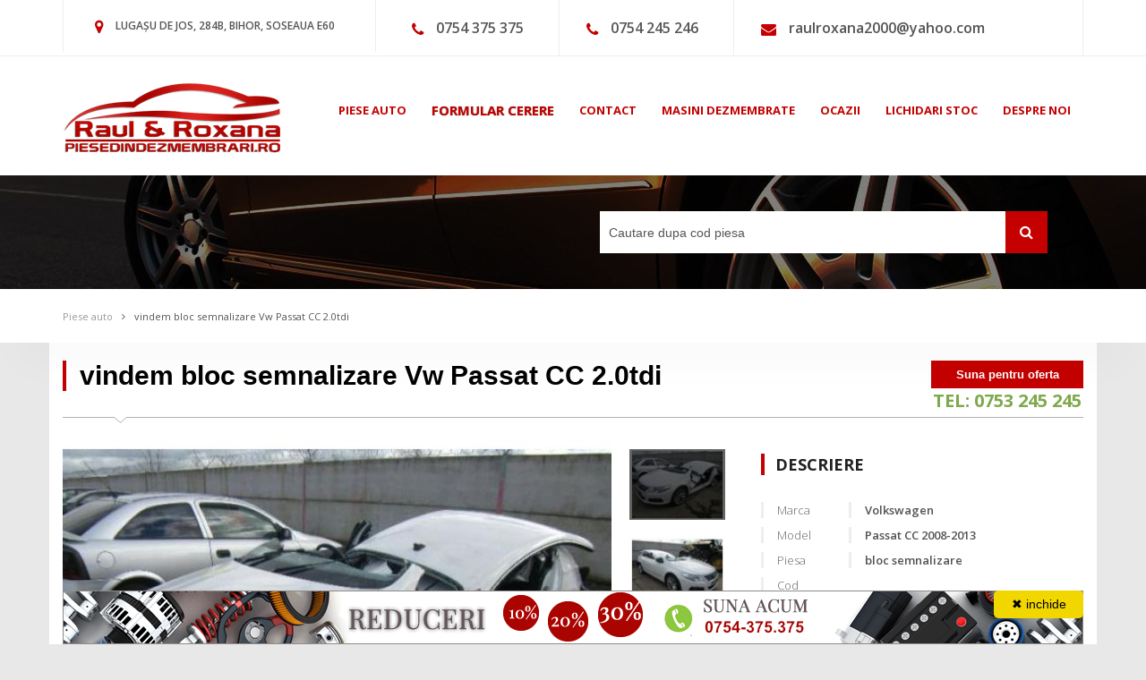

--- FILE ---
content_type: text/html; charset=UTF-8
request_url: https://www.piesedindezmembrari.ro/piesa/278120-vindem-bloc-semnalizare-vw-passat-cc-20tdi
body_size: 7506
content:
<!DOCTYPE html>
<html lang="ro">
	<head>
		<meta charset="utf-8"/>
		<meta name="viewport" content="width=device-width, initial-scale=1"/>
		<link rel="apple-touch-icon" href="https://www.piesedindezmembrari.ro/images/logo/apple_logopiese.png">
		<title>vindem bloc semnalizare Vw Passat CC 2.0tdi</title>

		<link rel="shortcut icon" type="image/x-icon" href="https://www.piesedindezmembrari.ro/images/favicon.png" />
					<link rel="canonical" href="https://www.piesedindezmembrari.ro/piesa/278120-vindem-bloc-semnalizare-vw-passat-cc-20tdi">
								<link rel="amphtml" href="https://www.piesedindezmembrari.ro/amp/piesa/278120-vindem-bloc-semnalizare-vw-passat-cc-20tdi">
		
				<link href="https://fonts.googleapis.com/css?family=Open+Sans:400,300,600,700,800&subset=latin,cyrillic" rel="stylesheet">
				<link href="https://www.piesedindezmembrari.ro/fonts/css/font-awesome.min.css" rel="stylesheet">
		<link href="https://www.piesedindezmembrari.ro/assets/styles.min.css?v=12" rel="stylesheet">
		<link href="https://www.piesedindezmembrari.ro/css/styles_new.css?v=1768848906" rel="stylesheet">
    
		<!-- SWITCHER -->
				
				<meta name="description" content="vindem bloc semnalizare pentru Vw Passat CC 2.0tdi cbab din dezmembrari cu garantie si factura, avem si alte piese de caroserie mecanica piese de interior,... ✅" />
				<meta name="google-site-verification" content="feyQadZ6BZEM7wEL1Sc5q__HBg2UYd98vSP5P-tGzME" />
		<!--[if lt IE 9]>
		<script src="//oss.maxcdn.com/libs/html5shiv/3.7.0/html5shiv.js"></script>
		<script src="//oss.maxcdn.com/libs/respond.js/1.4.2/respond.min.js"></script>
		<![endif]-->
									
		<script type="application/ld+json">
		{
			"@context":"http://schema.org",
			"@type":"Organization",
			"url":"https://www.piesedindezmembrari.ro/",
			"logo":"https://www.piesedindezmembrari.ro/images/logo/logopiese_sd.png",
			"contactPoint": [{
				"@type": "ContactPoint",
				"telephone": "+4-0722-549-969",
				"contactType": "customer service",
				"areaServed": "RO"
			},{
				"@type": "ContactPoint",
				"telephone": "+4-0754-375-375",
				"contactType": "customer service",
				"areaServed": "RO"
			}]
		}
		</script>							
				<script type="application/ld+json">
				{
					"@context":"http://schema.org",
					"@type":"Product",
					"name":"vindem bloc semnalizare Vw Passat CC 2.0tdi",
					"image":"https://www.piesedindezmembrari.ro/media/620x485/vindem-bloc-semnalizare-vw-passat-cc-2.0tdi.jpg",
					"description":"vindem bloc semnalizare pentru Vw Passat CC 2.0tdi cbab din dezmembrari cu garantie si factura, avem si alte piese de caroserie mecanica piese de interior, suspensie, electrice avem si alte piese pentru acest model ..",
					"brand": {
						"@type": "Thing",
						"name": "Volkswagen"
					},
				"offers": {
					"@type": "Offer",
					"itemCondition": "http://schema.org/UsedCondition",
					"availability": "http://schema.org/InStock",
					"url":"https://www.piesedindezmembrari.ro/piesa/278120-vindem-bloc-semnalizare-vw-passat-cc-20tdi"
				}
				}
				</script>
									
<!-- Global site tag (gtag.js) - Google Analytics -->
<script async src="https://www.googletagmanager.com/gtag/js?id=UA-27538368-1"></script>
<script>
  window.dataLayer = window.dataLayer || [];
  function gtag(){dataLayer.push(arguments);}
  gtag('js', new Date());

  gtag('config', 'UA-27538368-1');
  gtag('config', 'AW-1007611953');
</script>
<!-- Google tag (gtag.js) -->
<script async src="https://www.googletagmanager.com/gtag/js?id=G-NF5BEP1P6Y"></script>
<script>
  window.dataLayer = window.dataLayer || [];
  function gtag(){dataLayer.push(arguments);}
  gtag('js', new Date());

  gtag('config', 'G-NF5BEP1P6Y');
</script>
<script> 
function gtag_report_conversion(url) { var callback = function () { if (typeof(url) != 'undefined') { window.location = url; } }; gtag('event', 'conversion', { 'send_to': 'AW-1007611953/_OO4CI2-of8CELHgu-AD', 'event_callback': callback }); return false; } </script>
	</head>
	<body class="m-detail" data-scrolling-animations="true" data-equal-height=".b-auto__main-item">
				
		
		<header class="b-topBar slideInDown" data-wow-delay="0.7s">
			<div class="container">
				<div class="row visible-xs">
					<div class="col-md-12 col-xs-12">
						Pentru a suna click pe numar
					</div>
				</div>
				<div class="row">
					<div class="col-md-4 col-xs-6 hidden-xs">
						<div class="b-topBar__addr">
							<span class="fa fa-map-marker"></span>
							LUGAȘU DE JOS, 284B, BIHOR, SOSEAUA E60
						</div>
					</div>
					<div class="col-md-2 col-xs-6">
						<div class="b-topBar__tel">
							<span class="fa fa-phone"></span>
							<a onclick="return gtag_report_conversion('tel:0722549969');" href="tel:0754375375">0754 375 375</a>
						</div>
					</div>
					<div class="col-md-2 col-xs-6">
						<div class="b-topBar__tel">
							<span class="fa fa-phone"></span>
							<a onclick="return gtag_report_conversion('tel:0754018188');" href="tel:0754245246">0754 245 246</a>
						</div>
					</div>
					<div class="col-md-4 col-xs-6">
						<div class="b-topBar__tel b-topBar__email">
							<span class="fa fa-envelope"></span>
							<a href="/cdn-cgi/l/email-protection#4537243029372a3d242b2477757575053c242d2a2a6b262a28"><span class="__cf_email__" data-cfemail="2e5c4f5b425c41564f404f1c1e1e1e6e574f464141004d4143">[email&#160;protected]</span></a>
						</div>
					</div>
				</div>
			</div>
		</header><!--b-topBar-->

		<nav class="b-nav" data-spy="affix" data-offset-top="350">
			<div class="container">
				<div class="row">
					<div class="col-sm-3 col-xs-4">
						<div class="logo slideInLeft" data-wow-delay="0.3s">
							<a href="https://www.piesedindezmembrari.ro/"><img src="https://www.piesedindezmembrari.ro/images/logo/logopiese.png" alt="Piese din dezmembrari" class="img-responsive"></a>
						</div>
					</div>
					<div class="col-sm-9 col-xs-8">
						<div class="b-nav__list slideInRight" data-wow-delay="0.3s">
							<div class="navbar-header">
								<button type="button" class="navbar-toggle" data-toggle="collapse" data-target="#nav">
									<span class="sr-only">Toggle navigation</span>
									<span class="icon-bar"></span>
									<span class="icon-bar"></span>
									<span class="icon-bar"></span>
								</button>
							</div>
							<div class="collapse navbar-collapse navbar-main-slide" id="nav">
								<ul class="navbar-nav-menu ">
									<li><a href="https://www.piesedindezmembrari.ro/" class="red">piese auto</a></li>
									<li><a href="https://www.piesedindezmembrari.ro/formular-cerere" class="red formular">formular cerere</a></li>
									<li><a href="https://www.piesedindezmembrari.ro/contact" class="red">contact</a></li>
									<li><a href="https://www.piesedindezmembrari.ro/masini-avariate" class="red">masini dezmembrate</a></li>
									<li><a href="https://www.piesedindezmembrari.ro/ocazii" class="red">ocazii</a></li>
									<li><a href="https://www.piesedindezmembrari.ro/lichidare-stoc" class="red">lichidari stoc</a></li>
									<li><a href="https://www.piesedindezmembrari.ro/desprenoi" class="red">despre noi</a></li>	
								</ul>
							</div>
						</div>
					</div>
				</div>
			</div>
		</nav><!--b-nav-->
		<section class="b-pageHeader">
			<div class="container">
								<div class="b-pageHeader__search zoomInRight colortext" data-wow-delay="0.5s">
										<form action="https://dezma-auto.ro/shop/cauta" method="get" class="pull-left">
						<input type="text" name="text" placeholder="Cautare dupa cod piesa" id="cautare_top" value="" />
						<button><i class="fa fa-search"></i></button>
					</form>
					
									</div>
			</div>
		</section><!--b-pageHeader-->

    <div class="b-breadCumbs s-shadow wow " data-wow-delay="0.5s">
	<div class="container">
		<a href="https://www.piesedindezmembrari.ro/" class="b-breadCumbs__page">Piese auto</a><span class="fa fa-angle-right"></span><a href="detail.html" class="b-breadCumbs__page m-active">vindem bloc semnalizare Vw Passat CC 2.0tdi</a>
	</div>
</div><!--b-breadCumbs-->
<div id="detalii" class="visible-xs-block" style="height: 100px;"></div>
<section class="b-detail s-shadow">
	<div class="container">
		<header class="b-detail__head s-lineDownLeft wow" data-wow-delay="0.5s">
			<div class="row">
				<div class="col-sm-9 col-xs-12">
					<div class="b-detail__head-title">
						<h1>vindem bloc semnalizare Vw Passat CC 2.0tdi</h1>
					</div>
				</div>
				<div class="col-sm-3 col-xs-12">
					<div class="b-detail__head-price">
										<div class="b-detail__head-price-num suna-pret">Suna pentru oferta</div>
						<div class="align-center">
							<h3 style=" padding-bottom: 5px"><a class="text-green bold"  href="tel:0753245245 " style="font-size: 20px;">TEL: 0753 245 245</a></h3>
						</div>
					</div>
				</div>
			</div>
		</header>
					<div class="b-detail__main">
			<div class="row">
				<div class="col-md-8 col-xs-12">
					<div class="b-detail__main-info">
						<div class="b-detail__main-info-images wow" data-wow-delay="0.5s">
							<div class="row m-smallPadding">
								<div class="col-xs-10">
									<ul class="b-detail__main-info-images-big bxslider enable-bx-slider" data-pager-custom="#bx-pager" data-mode="horizontal" data-pager-slide="true" data-mode-pager="vertical" data-pager-qty="5">
																				<li class="s-relative">
																							<img class='img-responsive' src="https://www.piesedindezmembrari.ro/media/620x485/vindem-bloc-semnalizare-vw-passat-cc-2.0tdi.jpg" alt="vindem bloc semnalizare vw passat cc 2.0tdi" title="vindem bloc semnalizare vw passat cc 2.0tdi"/>
																					</li>
																				<li class="s-relative">
																							<img class='img-responsive' src="https://www.piesedindezmembrari.ro/media/620x485/vindem-bloc-semnalizare-vw-passat-cc-2.0tdi1.jpg" alt="vindem bloc semnalizare vw passat cc 2.0tdi" title="vindem bloc semnalizare vw passat cc 2.0tdi"/>
																					</li>
																				<li class="s-relative">
																							<img class='img-responsive' src="https://www.piesedindezmembrari.ro/media/620x485/vindem-bloc-semnalizare-vw-passat-cc-2.0tdi2.jpg" alt="vindem bloc semnalizare vw passat cc 2.0tdi" title="vindem bloc semnalizare vw passat cc 2.0tdi"/>
																					</li>
												
									</ul>
								</div>
								<div class="col-xs-2 pagerSlider pagerVertical">
									<div class="b-detail__main-info-images-small" id="bx-pager">
																				<a href="#" data-slide-index="0" class="b-detail__main-info-images-small-one">
																							<img class='img-responsive' src="https://www.piesedindezmembrari.ro/media/115x85/vindem-bloc-semnalizare-vw-passat-cc-2.0tdi.jpg" alt="vindem bloc semnalizare vw passat cc 2.0tdi" title="vindem bloc semnalizare vw passat cc 2.0tdi"/>
																					</a>
																				<a href="#" data-slide-index="1" class="b-detail__main-info-images-small-one">
																							<img class='img-responsive' src="https://www.piesedindezmembrari.ro/media/115x85/vindem-bloc-semnalizare-vw-passat-cc-2.0tdi1.jpg" alt="vindem bloc semnalizare vw passat cc 2.0tdi" title="vindem bloc semnalizare vw passat cc 2.0tdi"/>
																					</a>
																				<a href="#" data-slide-index="2" class="b-detail__main-info-images-small-one">
																							<img class='img-responsive' src="https://www.piesedindezmembrari.ro/media/115x85/vindem-bloc-semnalizare-vw-passat-cc-2.0tdi2.jpg" alt="vindem bloc semnalizare vw passat cc 2.0tdi" title="vindem bloc semnalizare vw passat cc 2.0tdi"/>
																					</a>
																			</div>
								</div>
							</div>
						</div>
						<div class="b-detail__main-info-characteristics wow hidden-xs" data-wow-delay="0.5s">
							<div class="b-detail__main-info-characteristics-one">
								<div class="b-detail__main-info-characteristics-one-top">
									<div><span class="fa fa-percent"></span></div>
									<p>TVA</p>
								</div>
								<div class="b-detail__main-info-characteristics-one-bottom bsc">
									Inclus
								</div>
							</div>
							<div class="b-detail__main-info-characteristics-one">
								<div class="b-detail__main-info-characteristics-one-top">
									<div><span class="fa fa-file-text-o"></span></div>
									<p>Factura</p>
								</div>
								<div class="b-detail__main-info-characteristics-one-bottom">
									Da
								</div>
							</div>
							<div class="b-detail__main-info-characteristics-one">
								<div class="b-detail__main-info-characteristics-one-top">
									<div><span class="fa fa-certificate"></span></div>
									<p>Garantie</p>
								</div>
								<div class="b-detail__main-info-characteristics-one-bottom">
									Da
								</div>
							</div>
							<div class="b-detail__main-info-characteristics-one">
								<div class="b-detail__main-info-characteristics-one-top">
									<div><span class="fa fa-check"></span></div>
									<p>Produs original</p>
								</div>
								<div class="b-detail__main-info-characteristics-one-bottom">
									Da
								</div>
							</div>
							
						</div>
						<div class="b-detail__main-info-text wow" data-wow-delay="0.5s">
							<div class="row pad">
								<div class="col-md-12">
									<h2 class="s-titleDet">DETALII PRODUS</h2>
									<p>
																					vindem bloc semnalizare pentru Vw Passat CC 2.0tdi cbab din dezmembrari cu garantie si factura, avem si alte piese de caroserie mecanica piese de interior, suspensie, electrice avem si alte piese pentru acest model ..																			</p>
									<p><strong>Garantia nu acopera costurile de manopera sau materialele necesare pentru demontarea si remontarea pieselor sau orice alte costuri aferente  montarii pieselor!</strong></p>
									<p>
										piesedindezmembrari.ro este un site de prezentare. Nu toate piesele expuse sunt disponibile in stoc. Pentru a verifica disponibilitatea pieselor va rugam sa ne contactati telefonic!
									</p>
								</div>
								<div class="col-md-12">
									<h2 class="s-titleDet">SC RAUL&ROXANA SRL</h2>
									<p>Pentru toate piesele de pe acest website, <strong>SC RAUL & ROXANA SRL</strong> elibereaza factura, certificat de garantie si piesele se livreaza in tara prin curierat, ajungand la destinatie in maxim 24 de ore. Acestea provin de pe autoturisme nerulate in Romania si sunt demontate de catre mecanicii nostri specializati, fiind depozitate in conditii optime.</p>
								</div>
								<div class="col-md-12">
									<h2 class="s-titleDet">LIVRARE</h2>
									<p>Un alt avantaj pe care va oferim este economia de timp. Veti fi scutiti de a alerga de la un magazin la altul si de a cauta cea mai buna varianta pentru dumneavoastra. Acum puteti comanda din fata calculatorului, iar produsele le veti primi in 24 ore la adresa specificata de dumneavostra, aveti <strong>GARANTIE SCRISA SI FACTURA</strong> pentru fiecare produs cea ce este foarte important!!!! Va multumim pentru alegerea facuta si ne bucuram sa fim alaturi de dumneavoastra.</p>
									<p>Se livreaza exact piesa comandata, chiar daca in imagine sunt si alte repere.</p>
								</div>
								<div class="col-md-12 pret">
									<h2 class="s-titleDet">PRET</h2>
									<p>Pentru subansamble (ex: alternator electromotor, turbina, injector, pompa de injectie, compresor de clima, hayon, interior, usa, haion, motor, suspensii...) pretul pentru acelasi reper poate sa difere in functie de calitatea produsului adica km. efectuati stare de calitate dar si de numarul de repere pe care-l contine respectivul ansamblu , in aceste situatii ne rezervam dreptul de a preciza ca preturile afisate pe site au caracter informativ, pretul final al piesei va fi stabilit in urma convorbirii telefonice cand veti fi informat de starea produsului la momentul respectiv, dar si daca acel produs mai este disponibil in stoc.</p>
								</div>
							</div>
						</div>
					</div>
				</div>
				<div class="col-md-4 col-xs-12">
					<aside class="b-detail__main-aside">
						<div class="b-detail__main-aside-desc wow" data-wow-delay="0.5s">
							<h2 class="s-titleDet">Descriere</h2>
							<div class="row">
								<div class="col-xs-3">
									<h4 class="b-detail__main-aside-desc-title">Marca</h4>
								</div>
								<div class="col-xs-9">
									<p class="b-detail__main-aside-desc-value">Volkswagen</p>
								</div>
							</div>
							<div class="row">
								<div class="col-xs-3">
									<h4 class="b-detail__main-aside-desc-title">Model</h4>
								</div>
								<div class="col-xs-9">
									<p class="b-detail__main-aside-desc-value">Passat CC 2008-2013</p>
								</div>
							</div>
							<div class="row">
								<div class="col-xs-3">
									<h4 class="b-detail__main-aside-desc-title">Piesa</h4>
								</div>
								<div class="col-xs-9">
									<p class="b-detail__main-aside-desc-value">bloc semnalizare</p>
								</div>
							</div>
							<div class="row">
								<div class="col-xs-3">
									<h4 class="b-detail__main-aside-desc-title">Cod</h4>
								</div>
								<div class="col-xs-9">
									<p class="b-detail__main-aside-desc-value"></p>
								</div>
							</div>
							<div class="row">
								<div class="col-xs-3">
									<h4 class="b-detail__main-aside-desc-title">An</h4>
								</div>
								<div class="col-xs-9">
									<p class="b-detail__main-aside-desc-value">2008-2013</p>
								</div>
							</div>
						</div>
						<div class="b-detail__main-aside-about wow" data-wow-delay="0.5s">
							<h2 class="s-titleDet">DEPARTAMENT VANZARI</h2>
							<div class="b-detail__main-aside-about-call dep">
									<p class="color-white">
						<i class = "fa fa-phone"></i> <a class="color-white" onclick="return gtag_report_conversion('tel:0722549969');" href="tel:0722549969">0748 375 375</a> ▸ Adriana <br/>
		                            	<i class = "fa fa-phone"></i> <a class="color-white" onclick="return gtag_report_conversion('tel:0754245246');" href="tel:0754245246">0754 245 246</a> ▸ Dan<br/>
		                            	<i class = "fa fa-phone"></i> <a class="color-white" onclick="return gtag_report_conversion('tel:0754245244');" href="tel:0754245244">0754 245 244</a> ▸ Paula<br/>
		                            	<i class = "fa fa-phone"></i> <a class="color-white" onclick="return gtag_report_conversion('tel:0754245245');" href="tel:0754245245">0754 245 245</a> ▸ Cristian<br/>
		                            										</p>
								</div>
							<div class="b-detail__main-aside-about-seller">
								<p><span>Raul&Roxana</span></p>
							</div>
							<div class="b-detail__main-aside-about-form">
								<div class="b-detail__main-aside-about-form-links">
									<span class="j-tab m-active s-lineDownCenter">SOLICITA OFERTA PRET</span>
								</div>
								<div id="success"></div>
																																								<form id="contactForm" method="post" action="https://www.piesedindezmembrari.ro/piesa/278120-vindem-bloc-semnalizare-vw-passat-cc-20tdi">
									<input type="hidden" value="produs" name="tip" />
									<input type="hidden" value="278120" name="id" />
									<input type="hidden" value="Solicitare oferta pret" name="subiect" />
									<input type="text" placeholder="NUMELE DVS." value="" name="nume" />
									<input type="email" placeholder="ADRESA EMAIL" value="" name="email" />
									<input type="tel" placeholder="TELEFON" value="" name="telefon" />
									<textarea name="mesaj" placeholder="MESAJ"></textarea>
									<div class="clearfix"></div>
									<script data-cfasync="false" src="/cdn-cgi/scripts/5c5dd728/cloudflare-static/email-decode.min.js"></script><script>
										function onSubmit(token) {
										  document.getElementById("contactForm").submit();
										}
									</script>

									<button class="g-recaptcha btn m-btn submit" data-sitekey="6LfDA0QUAAAAABrCvl_p-5Ji9RtmOO0zlR8-X_sx" data-callback="onSubmit">
										TRIMITE MESAJ<span class="fa fa-angle-right"></span>
									</button>
								</form>
							</div>
						</div>
						
						
						<div class="b-welcome__services wow" data-wow-delay="0.3s" data-wow-offset="100">
							<div class="row">
								<div class="col-xs-6 m-padding">
									<div class="b-welcome__services-auto wow" data-wow-delay="0.3s">
										<div class="b-welcome__services-img m-auto">
											<span class="fa fa-graduation-cap white"></span>
										</div>
										<h3 class="color-white">PROFESIONALISM</h3>
									</div>
								</div>
								<div class="col-xs-6 m-padding">
									<div class="b-welcome__services-trade wow " data-wow-delay="0.3s">
										<div class="b-welcome__services-img m-trade">
											<span class="fa fa-check white"></span>
										</div>
										<h3 class="color-white">FACTURA SI GARANTIE</h3>
									</div>
								</div>
								<div class="col-xs-12 text-center">
									<span class="b-welcome__services-circle"></span>
								</div>
								<div class="col-xs-6 m-padding">
									<div class="b-welcome__services-buying wow " data-wow-delay="0.3s">
										<div class="b-welcome__services-img m-buying">
											<span class="fa fa-certificate white"></span>
										</div>
										<h3 class="color-white">INALTA CALITATE</h3>
									</div>
								</div>
								<div class="col-xs-6 m-padding">
									<div class="b-welcome__services-support wow " data-wow-delay="0.3s">
										<div class="b-welcome__services-img m-buying">
											<span class="fa fa-truck white"></span>
										</div>
										<h3 class="color-white">LIVRARE IN TOATA TARA</h3>
									</div>
								</div>
							</div>
						</div>
						
						
					</aside>
				</div>
			</div>
						<div class="featured">
				<div class="text-center">
					<h4 class="s-title">Produse similare</h4>
				</div>
				<div id="carousel-small" class="owl-carousel enable-owl-carousel" data-items="4" data-navigation="true" data-auto-play="true" data-stop-on-hover="true" data-items-desktop="4" data-items-desktop-small="4" data-items-tablet="3" data-items-tablet-small="2">
											<div>
							<div class="b-featured__item wow rotateIn" data-wow-delay="0.3s" data-wow-offset="150">
								<a href="https://www.piesedindezmembrari.ro/piesa/295001-bloc-semnalizare-volkswagen-passat-cc-2008-2013">
																			<img class='img-responsive lazyload' data-src="https://www.piesedindezmembrari.ro/media/237x202/bara-fata-volkswagen-passat-cc-2008-2013.jpg" alt="bloc semnalizare volkswagen passat cc 2008-2013" title="bloc semnalizare volkswagen passat cc 2008-2013"/>
																	</a>
								<div class="b-featured__item-price">
										                                    <a style="color: #fff" onclick="return gtag_report_conversion('tel:0722549969');" href="tel:0722549969">Suna pentru Oferta!</a>
	                                								</div>
								<div class="clearfix"></div>
								<h5 class="title"><a href="https://www.piesedindezmembrari.ro/piesa/295001-bloc-semnalizare-volkswagen-passat-cc-2008-2013">bloc semnalizare Volkswagen Passat CC 2008-2013</a></h5>
							</div>
						</div>
											<div>
							<div class="b-featured__item wow rotateIn" data-wow-delay="0.3s" data-wow-offset="150">
								<a href="https://www.piesedindezmembrari.ro/piesa/268308-bloc-semnalizare-vw-passat-20tdi-5k0953569ab">
																			<img class='img-responsive lazyload' data-src="https://www.piesedindezmembrari.ro/media/237x202/bloc-semnalizare-vw-passat-2.0tdi-5k0953569ab.jpg" alt="bloc semnalizare vw passat 2.0tdi 5k0953569ab" title="bloc semnalizare vw passat 2.0tdi 5k0953569ab"/>
																	</a>
								<div class="b-featured__item-price">
										                                    <a style="color: #fff" onclick="return gtag_report_conversion('tel:0722549969');" href="tel:0722549969">Suna pentru Oferta!</a>
	                                								</div>
								<div class="clearfix"></div>
								<h5 class="title"><a href="https://www.piesedindezmembrari.ro/piesa/268308-bloc-semnalizare-vw-passat-20tdi-5k0953569ab">bloc semnalizare Vw Passat 2.0tdi 5k0953569ab</a></h5>
							</div>
						</div>
									</div>
			</div>
				</div>
	</div>
</section><!--b-detail-->

		

		

		<div class="b-features">
			<div class="container">
				<div class="row">
					<div class="col-md-9 col-md-offset-3 col-xs-6 col-xs-offset-6">
						<ul class="b-features__items">
							<li class="wow " data-wow-delay="0.3s" data-wow-offset="100">Experienta de peste 20 ani</li>
							<li class="wow " data-wow-delay="0.3s" data-wow-offset="100">Peste 100000 piese pe stoc</li>
							<li class="wow " data-wow-delay="0.3s" data-wow-offset="100">Livrare in 24  de ore</li>
						</ul>
					</div>
				</div>
			</div>
		</div><!--b-features-->

		<div class="b-info">
			<div class="container">
				<div class="row">
					<div class="col-md-3 col-xs-6">
						<aside class="b-info__aside wow ">
							<article class="b-info__aside-article">
								<h3>PROGRAM DE LUCRU</h3>
								<div class="b-info__aside-article-item">
									<p>Luni - Vineri 08:00-17:00<br />
										Sambata - Duminica: inchis</p>
								</div>
							</article>
							<article class="b-info__aside-article">
								<h3>Despre noi</h3>
								<p>Societatea Raul&Roxana SRL a fost fondata in anul 1998 de catre doi asociati: Bungau Florin Marius si Puris Lapustea Adriana Nicoleta.</p>
							</article>
							<a href="https://www.piesedindezmembrari.ro/desprenoi" class="btn m-btn">Citeste mai multe<span class="fa fa-angle-right"></span></a>
						</aside>
					</div>
					<div class="col-md-3 col-xs-6">
						<div class="b-info__latest">
							<h3>ultimele piese adaugate</h3>
														<div class="b-info__latest-article wow ">
								<div class="b-info__latest-article-photo">
																			<img class='img-responsive lazyload' data-src="https://www.piesedindezmembrari.ro/media/80x65/pompa-inalta-peugeot-607-2.2hdi-0445010021.jpg" alt="pompa inalta peugeot 607 2.2hdi 0445010021" title="pompa inalta peugeot 607 2.2hdi 0445010021"/>
																	</div>
								<div class="b-info__latest-article-info">
									<div><a href="https://www.piesedindezmembrari.ro/shop/detail/307443" title="pompa inalta peugeot 607 2.2hdi 0445010021">pompa inalta Peugeot 607 2.2hdi 0445010021</a></div>
								</div>
							</div>
														<div class="b-info__latest-article wow ">
								<div class="b-info__latest-article-photo">
																			<img class='img-responsive lazyload' data-src="https://www.piesedindezmembrari.ro/media/80x65/pompa-inalta-mercedes-cls-320-cdi-a6420700201.jpg" alt="pompa inalta mercedes cls 320 cdi a6420700201" title="pompa inalta mercedes cls 320 cdi a6420700201"/>
																	</div>
								<div class="b-info__latest-article-info">
									<div><a href="https://www.piesedindezmembrari.ro/shop/detail/326229" title="pompa inalta mercedes cls 320 cdi a6420700201">pompa inalta Mercedes Cls 320 cdi a6420700201</a></div>
								</div>
							</div>
														<div class="b-info__latest-article wow ">
								<div class="b-info__latest-article-photo">
																			<img class='img-responsive lazyload' data-src="https://www.piesedindezmembrari.ro/media/80x65/pompa-inalta-volvo-xc-90-2.4d-0445010043.jpg" alt="pompa inalta volvo xc 90 2.4d 0445010043" title="pompa inalta volvo xc 90 2.4d 0445010043"/>
																	</div>
								<div class="b-info__latest-article-info">
									<div><a href="https://www.piesedindezmembrari.ro/shop/detail/307465" title="pompa inalta volvo xc 90 2.4d 0445010043">pompa inalta Volvo Xc 90 2.4d 0445010043</a></div>
								</div>
							</div>
													</div>
					</div>
					<div class="col-md-3 col-xs-6">
						<div class="b-info__latest">
							<h3>ultimele masini adaugate</h3>
														<div class="b-info__latest-article wow " data-wow-delay="0.3s">
								<div class="b-info__latest-article-photo">
																			<img class='img-responsive  lazyload' data-src="https://www.piesedindezmembrari.ro/media/80x65/vibrochen-mercedes-sprinter-euro-5-220-cdi.jpg" alt="vibrochen mercedes sprinter euro 5 220 cdi" title="vibrochen mercedes sprinter euro 5 220 cdi"/>
																	</div>
								<div class="b-info__latest-article-info">
									<div><a href="https://www.piesedindezmembrari.ro/shop/masina/29713" title="vibrochen mercedes sprinter euro 5 220 cdi">vibrochen Mercedes Sprinter euro 5 220 cdi</a></div>
								</div>
							</div>
														<div class="b-info__latest-article wow " data-wow-delay="0.3s">
								<div class="b-info__latest-article-photo">
																			<img class='img-responsive  lazyload' data-src="https://www.piesedindezmembrari.ro/media/80x65/vas-stropgel-mercedes-sprinter-euro-5-220-cdi.jpg" alt="vas stropgel mercedes sprinter euro 5 220 cdi" title="vas stropgel mercedes sprinter euro 5 220 cdi"/>
																	</div>
								<div class="b-info__latest-article-info">
									<div><a href="https://www.piesedindezmembrari.ro/shop/masina/29712" title="vas stropgel mercedes sprinter euro 5 220 cdi">vas stropgel Mercedes Sprinter euro 5 220 cdi</a></div>
								</div>
							</div>
														<div class="b-info__latest-article wow " data-wow-delay="0.3s">
								<div class="b-info__latest-article-photo">
																			<img class='img-responsive  lazyload' data-src="https://www.piesedindezmembrari.ro/media/80x65/vas-expansiune-mercedes-sprinter-euro-5-220-cdi.jpg" alt="vas expansiune mercedes sprinter euro 5 220 cdi" title="vas expansiune mercedes sprinter euro 5 220 cdi"/>
																	</div>
								<div class="b-info__latest-article-info">
									<div><a href="https://www.piesedindezmembrari.ro/shop/masina/29711" title="vas expansiune mercedes sprinter euro 5 220 cdi">vas expansiune Mercedes Sprinter euro 5 220 cdi</a></div>
								</div>
							</div>
													</div>
					</div>
					<div class="col-md-3 col-xs-12">
						<address class="b-info__contacts wow " data-wow-delay="0.5s">
							<p>contact</p>
							<div class="b-info__contacts-item">
								<span class="fa fa-map-marker"></span>
								<em class="tel">Lugașu de Jos, 284B, jud. Bihor<br />
									Soseaua E60</em>
							</div>
							<div class="b-info__contacts-item">
								<span class="fa fa-phone"></span>
								<em><a class="tel" href="tel:0722549969">0744 522 995</a></em>
							</div>
							<div class="b-info__contacts-item">
								<span class="fa fa-phone"></span>
								<em><a class="tel" href="tel:0770428332">0754 245 242</a></em>
							</div>
							<div class="b-info__contacts-item">
								<span class="fa fa-envelope"></span>
								<em class="tel">Email: <a href="/cdn-cgi/l/email-protection" class="__cf_email__" data-cfemail="6d1f0c18011f02150c030c5f5d5d5d2d140c050202430e0200">[email&#160;protected]</a> </em>
							</div>
						</address>
						<address class="b-info__map">
							<img class="img-responsive lazyload" data-src="https://www.piesedindezmembrari.ro/media/desprenoi/poza1_1.jpg" alt="Sediu" />
						</address>
					</div>
				</div>

			</div>
		</div><!--b-info-->
        <div id="results-container" ></div>
		<footer class="b-footer">
			<a id="to-top" href="#this-is-top"><i class="fa fa-chevron-up"></i></a>
			<div class="container">
				<div class="row">
					<div class="col-xs-2">
						<div class="b-footer__company wow fadeInLeft logo" data-wow-delay="0.3s">
							<img data-src="https://www.piesedindezmembrari.ro/images/logo/raul-roxana-logo-alb.png" class="img-responsive lazyload" alt="Raul&Roxana">
						</div>
					</div>
					<div class="col-xs-10">
						<div class="b-footer__content wow fadeInRight" data-wow-delay="0.3s">
							<div class="b-footer__content-social">
								<nav class="b-footer__content-nav">
									<ul>
										<li><a rel="nofollow" href="https://anpc.ro/ce-este-sal/"><img src="https://www.piesedindezmembrari.ro/images/sal.png" /></a></li>
										<li><a rel="nofollow" href="https://ec.europa.eu/consumers/odr"><img src="https://www.piesedindezmembrari.ro/images/sol.png" /></a></li>
																				<li><a rel="nofollow" href="http://www.anpc.gov.ro/">ANPC</a></li>
										<li><a rel="nofollow" href="https://www.facebook.com/RaulRoxanaSrl/"><span class="fa fa-facebook-square"></span></a></li>
									</ul>
								</nav>
							</div>
						</div>
					</div>
				</div>
				<div class="row pt10">
					<div class="col-xs-4">
						<div class="b-footer__company wow fadeInLeft" data-wow-delay="0.3s">
							<p>&copy; 2016 Raul&Roxana SRL. Toate drepturile rezervate.</p>
						</div>
					</div>
					<div class="col-xs-8">
						<div class="b-footer__content wow fadeInRight" data-wow-delay="0.3s">
								<nav class="b-footer__content-nav">
									<ul>
										<li><a href="https://www.piesedindezmembrari.ro/">piese auto</a></li>
										<li><a href="https://www.piesedindezmembrari.ro/shop/masini">masini dezmembrate</a></li>
										<li><a href="https://www.piesedindezmembrari.ro/shop/ocazii">ocazii</a></li>
										<li><a href="https://www.piesedindezmembrari.ro/lichidari">lichidari stoc</a></li>
										<li><a href="https://www.piesedindezmembrari.ro/shop/desprenoi">despre noi</a></li>
										<li><a href="https://www.piesedindezmembrari.ro/shop/formular">formular cerere</a></li>
										<li><a href="https://www.piesedindezmembrari.ro/utilizator/conectare">autentificare</a></li>
										<li><a href="https://www.piesedindezmembrari.ro/shop/contact">contact</a></li>
									</ul>
								</nav>
						</div>
					</div>
				</div>
			</div>
					</footer><!--b-footer-->

					<div class="reclama hidden-xs">
				<div class="close-reclama" onclick="inchide_reclama()">✖ inchide</div>
								<img data-src="https://www.piesedindezmembrari.ro/images/banner-piese3.png" class="img-responsive lazyload" alt="reclama" />
			</div>
						<script data-cfasync="false" src="/cdn-cgi/scripts/5c5dd728/cloudflare-static/email-decode.min.js"></script><script src="https://www.piesedindezmembrari.ro/assets/scripts.min.js"></script>
		<script src="https://www.piesedindezmembrari.ro/assets/lazyload/lazyload.min.js"></script>
		<script src="https://www.piesedindezmembrari.ro/js/theme.min.js"></script>
		<script src="https://www.piesedindezmembrari.ro/js/piese.min.js?v=6"></script>
		<script src="https://www.piesedindezmembrari.ro/js/shop.js?v=1768848906"></script>
		<script>
			var site_url = "https://www.piesedindezmembrari.ro/";
		</script>
		                            <script src="https://www.piesedindezmembrari.ro/js/jquery.jeditable.min.js"></script>
                            <script src="https://www.google.com/recaptcha/api.js?hl=ro"></script>
                    	<script defer src="https://static.cloudflareinsights.com/beacon.min.js/vcd15cbe7772f49c399c6a5babf22c1241717689176015" integrity="sha512-ZpsOmlRQV6y907TI0dKBHq9Md29nnaEIPlkf84rnaERnq6zvWvPUqr2ft8M1aS28oN72PdrCzSjY4U6VaAw1EQ==" data-cf-beacon='{"version":"2024.11.0","token":"d9ac7724b66e42e489bb70a921f5409e","r":1,"server_timing":{"name":{"cfCacheStatus":true,"cfEdge":true,"cfExtPri":true,"cfL4":true,"cfOrigin":true,"cfSpeedBrain":true},"location_startswith":null}}' crossorigin="anonymous"></script>
</body>
</html>

--- FILE ---
content_type: text/html; charset=utf-8
request_url: https://www.google.com/recaptcha/api2/anchor?ar=1&k=6LfDA0QUAAAAABrCvl_p-5Ji9RtmOO0zlR8-X_sx&co=aHR0cHM6Ly93d3cucGllc2VkaW5kZXptZW1icmFyaS5ybzo0NDM.&hl=ro&v=PoyoqOPhxBO7pBk68S4YbpHZ&size=invisible&anchor-ms=20000&execute-ms=30000&cb=5rispoc19of3
body_size: 50433
content:
<!DOCTYPE HTML><html dir="ltr" lang="ro"><head><meta http-equiv="Content-Type" content="text/html; charset=UTF-8">
<meta http-equiv="X-UA-Compatible" content="IE=edge">
<title>reCAPTCHA</title>
<style type="text/css">
/* cyrillic-ext */
@font-face {
  font-family: 'Roboto';
  font-style: normal;
  font-weight: 400;
  font-stretch: 100%;
  src: url(//fonts.gstatic.com/s/roboto/v48/KFO7CnqEu92Fr1ME7kSn66aGLdTylUAMa3GUBHMdazTgWw.woff2) format('woff2');
  unicode-range: U+0460-052F, U+1C80-1C8A, U+20B4, U+2DE0-2DFF, U+A640-A69F, U+FE2E-FE2F;
}
/* cyrillic */
@font-face {
  font-family: 'Roboto';
  font-style: normal;
  font-weight: 400;
  font-stretch: 100%;
  src: url(//fonts.gstatic.com/s/roboto/v48/KFO7CnqEu92Fr1ME7kSn66aGLdTylUAMa3iUBHMdazTgWw.woff2) format('woff2');
  unicode-range: U+0301, U+0400-045F, U+0490-0491, U+04B0-04B1, U+2116;
}
/* greek-ext */
@font-face {
  font-family: 'Roboto';
  font-style: normal;
  font-weight: 400;
  font-stretch: 100%;
  src: url(//fonts.gstatic.com/s/roboto/v48/KFO7CnqEu92Fr1ME7kSn66aGLdTylUAMa3CUBHMdazTgWw.woff2) format('woff2');
  unicode-range: U+1F00-1FFF;
}
/* greek */
@font-face {
  font-family: 'Roboto';
  font-style: normal;
  font-weight: 400;
  font-stretch: 100%;
  src: url(//fonts.gstatic.com/s/roboto/v48/KFO7CnqEu92Fr1ME7kSn66aGLdTylUAMa3-UBHMdazTgWw.woff2) format('woff2');
  unicode-range: U+0370-0377, U+037A-037F, U+0384-038A, U+038C, U+038E-03A1, U+03A3-03FF;
}
/* math */
@font-face {
  font-family: 'Roboto';
  font-style: normal;
  font-weight: 400;
  font-stretch: 100%;
  src: url(//fonts.gstatic.com/s/roboto/v48/KFO7CnqEu92Fr1ME7kSn66aGLdTylUAMawCUBHMdazTgWw.woff2) format('woff2');
  unicode-range: U+0302-0303, U+0305, U+0307-0308, U+0310, U+0312, U+0315, U+031A, U+0326-0327, U+032C, U+032F-0330, U+0332-0333, U+0338, U+033A, U+0346, U+034D, U+0391-03A1, U+03A3-03A9, U+03B1-03C9, U+03D1, U+03D5-03D6, U+03F0-03F1, U+03F4-03F5, U+2016-2017, U+2034-2038, U+203C, U+2040, U+2043, U+2047, U+2050, U+2057, U+205F, U+2070-2071, U+2074-208E, U+2090-209C, U+20D0-20DC, U+20E1, U+20E5-20EF, U+2100-2112, U+2114-2115, U+2117-2121, U+2123-214F, U+2190, U+2192, U+2194-21AE, U+21B0-21E5, U+21F1-21F2, U+21F4-2211, U+2213-2214, U+2216-22FF, U+2308-230B, U+2310, U+2319, U+231C-2321, U+2336-237A, U+237C, U+2395, U+239B-23B7, U+23D0, U+23DC-23E1, U+2474-2475, U+25AF, U+25B3, U+25B7, U+25BD, U+25C1, U+25CA, U+25CC, U+25FB, U+266D-266F, U+27C0-27FF, U+2900-2AFF, U+2B0E-2B11, U+2B30-2B4C, U+2BFE, U+3030, U+FF5B, U+FF5D, U+1D400-1D7FF, U+1EE00-1EEFF;
}
/* symbols */
@font-face {
  font-family: 'Roboto';
  font-style: normal;
  font-weight: 400;
  font-stretch: 100%;
  src: url(//fonts.gstatic.com/s/roboto/v48/KFO7CnqEu92Fr1ME7kSn66aGLdTylUAMaxKUBHMdazTgWw.woff2) format('woff2');
  unicode-range: U+0001-000C, U+000E-001F, U+007F-009F, U+20DD-20E0, U+20E2-20E4, U+2150-218F, U+2190, U+2192, U+2194-2199, U+21AF, U+21E6-21F0, U+21F3, U+2218-2219, U+2299, U+22C4-22C6, U+2300-243F, U+2440-244A, U+2460-24FF, U+25A0-27BF, U+2800-28FF, U+2921-2922, U+2981, U+29BF, U+29EB, U+2B00-2BFF, U+4DC0-4DFF, U+FFF9-FFFB, U+10140-1018E, U+10190-1019C, U+101A0, U+101D0-101FD, U+102E0-102FB, U+10E60-10E7E, U+1D2C0-1D2D3, U+1D2E0-1D37F, U+1F000-1F0FF, U+1F100-1F1AD, U+1F1E6-1F1FF, U+1F30D-1F30F, U+1F315, U+1F31C, U+1F31E, U+1F320-1F32C, U+1F336, U+1F378, U+1F37D, U+1F382, U+1F393-1F39F, U+1F3A7-1F3A8, U+1F3AC-1F3AF, U+1F3C2, U+1F3C4-1F3C6, U+1F3CA-1F3CE, U+1F3D4-1F3E0, U+1F3ED, U+1F3F1-1F3F3, U+1F3F5-1F3F7, U+1F408, U+1F415, U+1F41F, U+1F426, U+1F43F, U+1F441-1F442, U+1F444, U+1F446-1F449, U+1F44C-1F44E, U+1F453, U+1F46A, U+1F47D, U+1F4A3, U+1F4B0, U+1F4B3, U+1F4B9, U+1F4BB, U+1F4BF, U+1F4C8-1F4CB, U+1F4D6, U+1F4DA, U+1F4DF, U+1F4E3-1F4E6, U+1F4EA-1F4ED, U+1F4F7, U+1F4F9-1F4FB, U+1F4FD-1F4FE, U+1F503, U+1F507-1F50B, U+1F50D, U+1F512-1F513, U+1F53E-1F54A, U+1F54F-1F5FA, U+1F610, U+1F650-1F67F, U+1F687, U+1F68D, U+1F691, U+1F694, U+1F698, U+1F6AD, U+1F6B2, U+1F6B9-1F6BA, U+1F6BC, U+1F6C6-1F6CF, U+1F6D3-1F6D7, U+1F6E0-1F6EA, U+1F6F0-1F6F3, U+1F6F7-1F6FC, U+1F700-1F7FF, U+1F800-1F80B, U+1F810-1F847, U+1F850-1F859, U+1F860-1F887, U+1F890-1F8AD, U+1F8B0-1F8BB, U+1F8C0-1F8C1, U+1F900-1F90B, U+1F93B, U+1F946, U+1F984, U+1F996, U+1F9E9, U+1FA00-1FA6F, U+1FA70-1FA7C, U+1FA80-1FA89, U+1FA8F-1FAC6, U+1FACE-1FADC, U+1FADF-1FAE9, U+1FAF0-1FAF8, U+1FB00-1FBFF;
}
/* vietnamese */
@font-face {
  font-family: 'Roboto';
  font-style: normal;
  font-weight: 400;
  font-stretch: 100%;
  src: url(//fonts.gstatic.com/s/roboto/v48/KFO7CnqEu92Fr1ME7kSn66aGLdTylUAMa3OUBHMdazTgWw.woff2) format('woff2');
  unicode-range: U+0102-0103, U+0110-0111, U+0128-0129, U+0168-0169, U+01A0-01A1, U+01AF-01B0, U+0300-0301, U+0303-0304, U+0308-0309, U+0323, U+0329, U+1EA0-1EF9, U+20AB;
}
/* latin-ext */
@font-face {
  font-family: 'Roboto';
  font-style: normal;
  font-weight: 400;
  font-stretch: 100%;
  src: url(//fonts.gstatic.com/s/roboto/v48/KFO7CnqEu92Fr1ME7kSn66aGLdTylUAMa3KUBHMdazTgWw.woff2) format('woff2');
  unicode-range: U+0100-02BA, U+02BD-02C5, U+02C7-02CC, U+02CE-02D7, U+02DD-02FF, U+0304, U+0308, U+0329, U+1D00-1DBF, U+1E00-1E9F, U+1EF2-1EFF, U+2020, U+20A0-20AB, U+20AD-20C0, U+2113, U+2C60-2C7F, U+A720-A7FF;
}
/* latin */
@font-face {
  font-family: 'Roboto';
  font-style: normal;
  font-weight: 400;
  font-stretch: 100%;
  src: url(//fonts.gstatic.com/s/roboto/v48/KFO7CnqEu92Fr1ME7kSn66aGLdTylUAMa3yUBHMdazQ.woff2) format('woff2');
  unicode-range: U+0000-00FF, U+0131, U+0152-0153, U+02BB-02BC, U+02C6, U+02DA, U+02DC, U+0304, U+0308, U+0329, U+2000-206F, U+20AC, U+2122, U+2191, U+2193, U+2212, U+2215, U+FEFF, U+FFFD;
}
/* cyrillic-ext */
@font-face {
  font-family: 'Roboto';
  font-style: normal;
  font-weight: 500;
  font-stretch: 100%;
  src: url(//fonts.gstatic.com/s/roboto/v48/KFO7CnqEu92Fr1ME7kSn66aGLdTylUAMa3GUBHMdazTgWw.woff2) format('woff2');
  unicode-range: U+0460-052F, U+1C80-1C8A, U+20B4, U+2DE0-2DFF, U+A640-A69F, U+FE2E-FE2F;
}
/* cyrillic */
@font-face {
  font-family: 'Roboto';
  font-style: normal;
  font-weight: 500;
  font-stretch: 100%;
  src: url(//fonts.gstatic.com/s/roboto/v48/KFO7CnqEu92Fr1ME7kSn66aGLdTylUAMa3iUBHMdazTgWw.woff2) format('woff2');
  unicode-range: U+0301, U+0400-045F, U+0490-0491, U+04B0-04B1, U+2116;
}
/* greek-ext */
@font-face {
  font-family: 'Roboto';
  font-style: normal;
  font-weight: 500;
  font-stretch: 100%;
  src: url(//fonts.gstatic.com/s/roboto/v48/KFO7CnqEu92Fr1ME7kSn66aGLdTylUAMa3CUBHMdazTgWw.woff2) format('woff2');
  unicode-range: U+1F00-1FFF;
}
/* greek */
@font-face {
  font-family: 'Roboto';
  font-style: normal;
  font-weight: 500;
  font-stretch: 100%;
  src: url(//fonts.gstatic.com/s/roboto/v48/KFO7CnqEu92Fr1ME7kSn66aGLdTylUAMa3-UBHMdazTgWw.woff2) format('woff2');
  unicode-range: U+0370-0377, U+037A-037F, U+0384-038A, U+038C, U+038E-03A1, U+03A3-03FF;
}
/* math */
@font-face {
  font-family: 'Roboto';
  font-style: normal;
  font-weight: 500;
  font-stretch: 100%;
  src: url(//fonts.gstatic.com/s/roboto/v48/KFO7CnqEu92Fr1ME7kSn66aGLdTylUAMawCUBHMdazTgWw.woff2) format('woff2');
  unicode-range: U+0302-0303, U+0305, U+0307-0308, U+0310, U+0312, U+0315, U+031A, U+0326-0327, U+032C, U+032F-0330, U+0332-0333, U+0338, U+033A, U+0346, U+034D, U+0391-03A1, U+03A3-03A9, U+03B1-03C9, U+03D1, U+03D5-03D6, U+03F0-03F1, U+03F4-03F5, U+2016-2017, U+2034-2038, U+203C, U+2040, U+2043, U+2047, U+2050, U+2057, U+205F, U+2070-2071, U+2074-208E, U+2090-209C, U+20D0-20DC, U+20E1, U+20E5-20EF, U+2100-2112, U+2114-2115, U+2117-2121, U+2123-214F, U+2190, U+2192, U+2194-21AE, U+21B0-21E5, U+21F1-21F2, U+21F4-2211, U+2213-2214, U+2216-22FF, U+2308-230B, U+2310, U+2319, U+231C-2321, U+2336-237A, U+237C, U+2395, U+239B-23B7, U+23D0, U+23DC-23E1, U+2474-2475, U+25AF, U+25B3, U+25B7, U+25BD, U+25C1, U+25CA, U+25CC, U+25FB, U+266D-266F, U+27C0-27FF, U+2900-2AFF, U+2B0E-2B11, U+2B30-2B4C, U+2BFE, U+3030, U+FF5B, U+FF5D, U+1D400-1D7FF, U+1EE00-1EEFF;
}
/* symbols */
@font-face {
  font-family: 'Roboto';
  font-style: normal;
  font-weight: 500;
  font-stretch: 100%;
  src: url(//fonts.gstatic.com/s/roboto/v48/KFO7CnqEu92Fr1ME7kSn66aGLdTylUAMaxKUBHMdazTgWw.woff2) format('woff2');
  unicode-range: U+0001-000C, U+000E-001F, U+007F-009F, U+20DD-20E0, U+20E2-20E4, U+2150-218F, U+2190, U+2192, U+2194-2199, U+21AF, U+21E6-21F0, U+21F3, U+2218-2219, U+2299, U+22C4-22C6, U+2300-243F, U+2440-244A, U+2460-24FF, U+25A0-27BF, U+2800-28FF, U+2921-2922, U+2981, U+29BF, U+29EB, U+2B00-2BFF, U+4DC0-4DFF, U+FFF9-FFFB, U+10140-1018E, U+10190-1019C, U+101A0, U+101D0-101FD, U+102E0-102FB, U+10E60-10E7E, U+1D2C0-1D2D3, U+1D2E0-1D37F, U+1F000-1F0FF, U+1F100-1F1AD, U+1F1E6-1F1FF, U+1F30D-1F30F, U+1F315, U+1F31C, U+1F31E, U+1F320-1F32C, U+1F336, U+1F378, U+1F37D, U+1F382, U+1F393-1F39F, U+1F3A7-1F3A8, U+1F3AC-1F3AF, U+1F3C2, U+1F3C4-1F3C6, U+1F3CA-1F3CE, U+1F3D4-1F3E0, U+1F3ED, U+1F3F1-1F3F3, U+1F3F5-1F3F7, U+1F408, U+1F415, U+1F41F, U+1F426, U+1F43F, U+1F441-1F442, U+1F444, U+1F446-1F449, U+1F44C-1F44E, U+1F453, U+1F46A, U+1F47D, U+1F4A3, U+1F4B0, U+1F4B3, U+1F4B9, U+1F4BB, U+1F4BF, U+1F4C8-1F4CB, U+1F4D6, U+1F4DA, U+1F4DF, U+1F4E3-1F4E6, U+1F4EA-1F4ED, U+1F4F7, U+1F4F9-1F4FB, U+1F4FD-1F4FE, U+1F503, U+1F507-1F50B, U+1F50D, U+1F512-1F513, U+1F53E-1F54A, U+1F54F-1F5FA, U+1F610, U+1F650-1F67F, U+1F687, U+1F68D, U+1F691, U+1F694, U+1F698, U+1F6AD, U+1F6B2, U+1F6B9-1F6BA, U+1F6BC, U+1F6C6-1F6CF, U+1F6D3-1F6D7, U+1F6E0-1F6EA, U+1F6F0-1F6F3, U+1F6F7-1F6FC, U+1F700-1F7FF, U+1F800-1F80B, U+1F810-1F847, U+1F850-1F859, U+1F860-1F887, U+1F890-1F8AD, U+1F8B0-1F8BB, U+1F8C0-1F8C1, U+1F900-1F90B, U+1F93B, U+1F946, U+1F984, U+1F996, U+1F9E9, U+1FA00-1FA6F, U+1FA70-1FA7C, U+1FA80-1FA89, U+1FA8F-1FAC6, U+1FACE-1FADC, U+1FADF-1FAE9, U+1FAF0-1FAF8, U+1FB00-1FBFF;
}
/* vietnamese */
@font-face {
  font-family: 'Roboto';
  font-style: normal;
  font-weight: 500;
  font-stretch: 100%;
  src: url(//fonts.gstatic.com/s/roboto/v48/KFO7CnqEu92Fr1ME7kSn66aGLdTylUAMa3OUBHMdazTgWw.woff2) format('woff2');
  unicode-range: U+0102-0103, U+0110-0111, U+0128-0129, U+0168-0169, U+01A0-01A1, U+01AF-01B0, U+0300-0301, U+0303-0304, U+0308-0309, U+0323, U+0329, U+1EA0-1EF9, U+20AB;
}
/* latin-ext */
@font-face {
  font-family: 'Roboto';
  font-style: normal;
  font-weight: 500;
  font-stretch: 100%;
  src: url(//fonts.gstatic.com/s/roboto/v48/KFO7CnqEu92Fr1ME7kSn66aGLdTylUAMa3KUBHMdazTgWw.woff2) format('woff2');
  unicode-range: U+0100-02BA, U+02BD-02C5, U+02C7-02CC, U+02CE-02D7, U+02DD-02FF, U+0304, U+0308, U+0329, U+1D00-1DBF, U+1E00-1E9F, U+1EF2-1EFF, U+2020, U+20A0-20AB, U+20AD-20C0, U+2113, U+2C60-2C7F, U+A720-A7FF;
}
/* latin */
@font-face {
  font-family: 'Roboto';
  font-style: normal;
  font-weight: 500;
  font-stretch: 100%;
  src: url(//fonts.gstatic.com/s/roboto/v48/KFO7CnqEu92Fr1ME7kSn66aGLdTylUAMa3yUBHMdazQ.woff2) format('woff2');
  unicode-range: U+0000-00FF, U+0131, U+0152-0153, U+02BB-02BC, U+02C6, U+02DA, U+02DC, U+0304, U+0308, U+0329, U+2000-206F, U+20AC, U+2122, U+2191, U+2193, U+2212, U+2215, U+FEFF, U+FFFD;
}
/* cyrillic-ext */
@font-face {
  font-family: 'Roboto';
  font-style: normal;
  font-weight: 900;
  font-stretch: 100%;
  src: url(//fonts.gstatic.com/s/roboto/v48/KFO7CnqEu92Fr1ME7kSn66aGLdTylUAMa3GUBHMdazTgWw.woff2) format('woff2');
  unicode-range: U+0460-052F, U+1C80-1C8A, U+20B4, U+2DE0-2DFF, U+A640-A69F, U+FE2E-FE2F;
}
/* cyrillic */
@font-face {
  font-family: 'Roboto';
  font-style: normal;
  font-weight: 900;
  font-stretch: 100%;
  src: url(//fonts.gstatic.com/s/roboto/v48/KFO7CnqEu92Fr1ME7kSn66aGLdTylUAMa3iUBHMdazTgWw.woff2) format('woff2');
  unicode-range: U+0301, U+0400-045F, U+0490-0491, U+04B0-04B1, U+2116;
}
/* greek-ext */
@font-face {
  font-family: 'Roboto';
  font-style: normal;
  font-weight: 900;
  font-stretch: 100%;
  src: url(//fonts.gstatic.com/s/roboto/v48/KFO7CnqEu92Fr1ME7kSn66aGLdTylUAMa3CUBHMdazTgWw.woff2) format('woff2');
  unicode-range: U+1F00-1FFF;
}
/* greek */
@font-face {
  font-family: 'Roboto';
  font-style: normal;
  font-weight: 900;
  font-stretch: 100%;
  src: url(//fonts.gstatic.com/s/roboto/v48/KFO7CnqEu92Fr1ME7kSn66aGLdTylUAMa3-UBHMdazTgWw.woff2) format('woff2');
  unicode-range: U+0370-0377, U+037A-037F, U+0384-038A, U+038C, U+038E-03A1, U+03A3-03FF;
}
/* math */
@font-face {
  font-family: 'Roboto';
  font-style: normal;
  font-weight: 900;
  font-stretch: 100%;
  src: url(//fonts.gstatic.com/s/roboto/v48/KFO7CnqEu92Fr1ME7kSn66aGLdTylUAMawCUBHMdazTgWw.woff2) format('woff2');
  unicode-range: U+0302-0303, U+0305, U+0307-0308, U+0310, U+0312, U+0315, U+031A, U+0326-0327, U+032C, U+032F-0330, U+0332-0333, U+0338, U+033A, U+0346, U+034D, U+0391-03A1, U+03A3-03A9, U+03B1-03C9, U+03D1, U+03D5-03D6, U+03F0-03F1, U+03F4-03F5, U+2016-2017, U+2034-2038, U+203C, U+2040, U+2043, U+2047, U+2050, U+2057, U+205F, U+2070-2071, U+2074-208E, U+2090-209C, U+20D0-20DC, U+20E1, U+20E5-20EF, U+2100-2112, U+2114-2115, U+2117-2121, U+2123-214F, U+2190, U+2192, U+2194-21AE, U+21B0-21E5, U+21F1-21F2, U+21F4-2211, U+2213-2214, U+2216-22FF, U+2308-230B, U+2310, U+2319, U+231C-2321, U+2336-237A, U+237C, U+2395, U+239B-23B7, U+23D0, U+23DC-23E1, U+2474-2475, U+25AF, U+25B3, U+25B7, U+25BD, U+25C1, U+25CA, U+25CC, U+25FB, U+266D-266F, U+27C0-27FF, U+2900-2AFF, U+2B0E-2B11, U+2B30-2B4C, U+2BFE, U+3030, U+FF5B, U+FF5D, U+1D400-1D7FF, U+1EE00-1EEFF;
}
/* symbols */
@font-face {
  font-family: 'Roboto';
  font-style: normal;
  font-weight: 900;
  font-stretch: 100%;
  src: url(//fonts.gstatic.com/s/roboto/v48/KFO7CnqEu92Fr1ME7kSn66aGLdTylUAMaxKUBHMdazTgWw.woff2) format('woff2');
  unicode-range: U+0001-000C, U+000E-001F, U+007F-009F, U+20DD-20E0, U+20E2-20E4, U+2150-218F, U+2190, U+2192, U+2194-2199, U+21AF, U+21E6-21F0, U+21F3, U+2218-2219, U+2299, U+22C4-22C6, U+2300-243F, U+2440-244A, U+2460-24FF, U+25A0-27BF, U+2800-28FF, U+2921-2922, U+2981, U+29BF, U+29EB, U+2B00-2BFF, U+4DC0-4DFF, U+FFF9-FFFB, U+10140-1018E, U+10190-1019C, U+101A0, U+101D0-101FD, U+102E0-102FB, U+10E60-10E7E, U+1D2C0-1D2D3, U+1D2E0-1D37F, U+1F000-1F0FF, U+1F100-1F1AD, U+1F1E6-1F1FF, U+1F30D-1F30F, U+1F315, U+1F31C, U+1F31E, U+1F320-1F32C, U+1F336, U+1F378, U+1F37D, U+1F382, U+1F393-1F39F, U+1F3A7-1F3A8, U+1F3AC-1F3AF, U+1F3C2, U+1F3C4-1F3C6, U+1F3CA-1F3CE, U+1F3D4-1F3E0, U+1F3ED, U+1F3F1-1F3F3, U+1F3F5-1F3F7, U+1F408, U+1F415, U+1F41F, U+1F426, U+1F43F, U+1F441-1F442, U+1F444, U+1F446-1F449, U+1F44C-1F44E, U+1F453, U+1F46A, U+1F47D, U+1F4A3, U+1F4B0, U+1F4B3, U+1F4B9, U+1F4BB, U+1F4BF, U+1F4C8-1F4CB, U+1F4D6, U+1F4DA, U+1F4DF, U+1F4E3-1F4E6, U+1F4EA-1F4ED, U+1F4F7, U+1F4F9-1F4FB, U+1F4FD-1F4FE, U+1F503, U+1F507-1F50B, U+1F50D, U+1F512-1F513, U+1F53E-1F54A, U+1F54F-1F5FA, U+1F610, U+1F650-1F67F, U+1F687, U+1F68D, U+1F691, U+1F694, U+1F698, U+1F6AD, U+1F6B2, U+1F6B9-1F6BA, U+1F6BC, U+1F6C6-1F6CF, U+1F6D3-1F6D7, U+1F6E0-1F6EA, U+1F6F0-1F6F3, U+1F6F7-1F6FC, U+1F700-1F7FF, U+1F800-1F80B, U+1F810-1F847, U+1F850-1F859, U+1F860-1F887, U+1F890-1F8AD, U+1F8B0-1F8BB, U+1F8C0-1F8C1, U+1F900-1F90B, U+1F93B, U+1F946, U+1F984, U+1F996, U+1F9E9, U+1FA00-1FA6F, U+1FA70-1FA7C, U+1FA80-1FA89, U+1FA8F-1FAC6, U+1FACE-1FADC, U+1FADF-1FAE9, U+1FAF0-1FAF8, U+1FB00-1FBFF;
}
/* vietnamese */
@font-face {
  font-family: 'Roboto';
  font-style: normal;
  font-weight: 900;
  font-stretch: 100%;
  src: url(//fonts.gstatic.com/s/roboto/v48/KFO7CnqEu92Fr1ME7kSn66aGLdTylUAMa3OUBHMdazTgWw.woff2) format('woff2');
  unicode-range: U+0102-0103, U+0110-0111, U+0128-0129, U+0168-0169, U+01A0-01A1, U+01AF-01B0, U+0300-0301, U+0303-0304, U+0308-0309, U+0323, U+0329, U+1EA0-1EF9, U+20AB;
}
/* latin-ext */
@font-face {
  font-family: 'Roboto';
  font-style: normal;
  font-weight: 900;
  font-stretch: 100%;
  src: url(//fonts.gstatic.com/s/roboto/v48/KFO7CnqEu92Fr1ME7kSn66aGLdTylUAMa3KUBHMdazTgWw.woff2) format('woff2');
  unicode-range: U+0100-02BA, U+02BD-02C5, U+02C7-02CC, U+02CE-02D7, U+02DD-02FF, U+0304, U+0308, U+0329, U+1D00-1DBF, U+1E00-1E9F, U+1EF2-1EFF, U+2020, U+20A0-20AB, U+20AD-20C0, U+2113, U+2C60-2C7F, U+A720-A7FF;
}
/* latin */
@font-face {
  font-family: 'Roboto';
  font-style: normal;
  font-weight: 900;
  font-stretch: 100%;
  src: url(//fonts.gstatic.com/s/roboto/v48/KFO7CnqEu92Fr1ME7kSn66aGLdTylUAMa3yUBHMdazQ.woff2) format('woff2');
  unicode-range: U+0000-00FF, U+0131, U+0152-0153, U+02BB-02BC, U+02C6, U+02DA, U+02DC, U+0304, U+0308, U+0329, U+2000-206F, U+20AC, U+2122, U+2191, U+2193, U+2212, U+2215, U+FEFF, U+FFFD;
}

</style>
<link rel="stylesheet" type="text/css" href="https://www.gstatic.com/recaptcha/releases/PoyoqOPhxBO7pBk68S4YbpHZ/styles__ltr.css">
<script nonce="lLkxSbaxZM_--tEYlPW0dg" type="text/javascript">window['__recaptcha_api'] = 'https://www.google.com/recaptcha/api2/';</script>
<script type="text/javascript" src="https://www.gstatic.com/recaptcha/releases/PoyoqOPhxBO7pBk68S4YbpHZ/recaptcha__ro.js" nonce="lLkxSbaxZM_--tEYlPW0dg">
      
    </script></head>
<body><div id="rc-anchor-alert" class="rc-anchor-alert"></div>
<input type="hidden" id="recaptcha-token" value="[base64]">
<script type="text/javascript" nonce="lLkxSbaxZM_--tEYlPW0dg">
      recaptcha.anchor.Main.init("[\x22ainput\x22,[\x22bgdata\x22,\x22\x22,\[base64]/[base64]/[base64]/[base64]/cjw8ejpyPj4+eil9Y2F0Y2gobCl7dGhyb3cgbDt9fSxIPWZ1bmN0aW9uKHcsdCx6KXtpZih3PT0xOTR8fHc9PTIwOCl0LnZbd10/dC52W3ddLmNvbmNhdCh6KTp0LnZbd109b2Yoeix0KTtlbHNle2lmKHQuYkImJnchPTMxNylyZXR1cm47dz09NjZ8fHc9PTEyMnx8dz09NDcwfHx3PT00NHx8dz09NDE2fHx3PT0zOTd8fHc9PTQyMXx8dz09Njh8fHc9PTcwfHx3PT0xODQ/[base64]/[base64]/[base64]/bmV3IGRbVl0oSlswXSk6cD09Mj9uZXcgZFtWXShKWzBdLEpbMV0pOnA9PTM/bmV3IGRbVl0oSlswXSxKWzFdLEpbMl0pOnA9PTQ/[base64]/[base64]/[base64]/[base64]\x22,\[base64]\x22,\x22wrzCk8KwwpjDuRtKw68Cw6fCg8K2wrAQcMO/w4jCkCvCnUvDjsKsw6VKXMKXwqg4w5zDksKUwp7CnhTCsg09NcOQwpBrSMKIG8KVVjtTbGxzw7TDgcK0QXUmS8Ovwqs1w4oww4UWJj56fi0ANcKOdMOHwrnDqMKdwp/Cl0/DpcOXOMKNH8KxL8K9w5LDicKyw6zCoT7CrSA7NWBuSl/DucO9X8OzH8KdOsKwwqs8PmxUbnfCiwzCgUpcwqXDomBuWsKlwqHDh8KPwoxxw5VNwq7DscKbwp/Ci8OTP8Kzw4HDjsOawrs/djjCsMKSw63Cr8OiAHjDucO6wrHDgMKAEx7DvRIpwpNPMsKuwrnDgSx2w6U9VsOaS2QqSnd4woTDpmgzA8OqQsKDKGM+TWpAHsOYw6DCjcK/b8KGKwZ1D1jCiDwYeCPCs8KTwr7Ct1jDuEPDtMOKwrTCpibDmxLCgMO3C8K6G8KAwpjCp8OAL8KOasO5w7HCgyPCo23CgVcJw5rCjcOgHApFwqLDqQ5tw68Yw7tywql+H28/wqEaw51nbzRWeXrDknTDi8O8TCdlwq4vXAfChHAmVMKVCcO2w7rClSzCoMK8wo7CkcOjcsODRCXCkhJLw63DjEXDucOEw48twqHDpcKzNwTDrxoTwpzDsS5Fbg3DosOawr0cw43DvgpeLMKmw6R2wrvDrMKIw7vDu0EYw5fCo8KywqJrwrRhAsO6w7/CpcKkIsOdKcKywr7CrcKHw5lHw5TCtMKHw498XMK2ecOxEsOtw6rCj3HCpcOPJC/Dkk/CumsBwpzCnMKIN8OnwoUYwqwqMlISwo4VAMK2w5AdGGk3wpETwqnDk0jCm8KrCmwkw4nCtzpRJ8Owwq/Dk8OawqTCtEDDlMKBTA1FwqnDnWFHIsO6woxAwpXCs8OJw5l8w4dUwp3CsURHRivCmcOMKhZEw5jCjsKuLyR+wq7CvFfCtB4OEQDCr3wFAwrCrVDChideJ33CjsOsw4HCpQrCqE80G8O2w7kQFcOUwrYsw4PCkMO7HBFTwp/Ch1/Cjy/DsHTCnz0qUcOdOsOxwqsqw6TDgg54wqXCrsKQw5bCgwHCvgJyPgrClsOJw7gYM09kE8KJw4DDtCXDhDlLZQnDlMK8w4LChMOhQsOMw6fCrAMzw5BJUmMjKEDDkMOmQMK4w75Uw6LCmBfDkU/DuVhYRcK8WXkSaEBxb8KNNcOyw5jCijvCisK7w55fwobDugDDjsObVcOlHcOADGJcfkMFw6A5SUbCtMK/[base64]/[base64]/ChTReFR/[base64]/DsXLCusK7w5PCiFJPd8OgKkLChQcaw6RyaH9JwqzClFVHw6rCoMObw5QXfMOmwqDDncKWO8OXwpDDrcOgw6vCizjCtVRyanLCscKMK01awq7Dg8K8wpV/w4rDv8OiwojCpWVgXEEQwo0HwrTCqDUdw6I/w6Ijw7DDosOUUsKqY8OPwqrCmMKgwobCm3pqw57CnsOzciY6G8KuCh7DgxfCpSjCosKMeMKMw7XDqMOUaH/CocKMw5wlDMK1w4PDvkvCnMKSGU7CiWfCqgnDnH/DscOrw5Jow4TCiRjCs1sTwpwRw7h9D8K/VMOrw5xWwqBJwp/Cn3fDs0cow4nDkg/Cr3jDtx4DwpjDnMKYw7J1RCvDhzzCmsOiw487w7jDn8KdwqLCiG7CmcOmwoDCvcOXwqMeIA7Ci1rDgjgqO27DgWYLw70yw6/ChFTCqmjCmMKYwrXCjBMBwq/CucKdwrUxaMOiwpt2HXbCml8qScK7w6Arw5TCiMODwojDj8OEBXXDp8KTwq3CjBXDjsKcFMKuw67Cr8KqwqvCggEdFsKeYF5lw4hmwpxOwrogw4RIw53DjmAlL8OAwoBZw7R8B0UjwpDDoBXDjcKHwprCoT/DscORw4PDq8KSY2tXfGgOLQ8vCsOXwpfDtMKrw6lNJFceAsK3wrghUn/[base64]/CosO+X8KYDSfDm2lAAsOywrE4w5HDiMOCJHRDcXldwrFOwrQ0TMKKw4AHwoPDu0JZw5vCl1B8wofChw9GasOCw7jDisKrw5jDmyZfI2TCncOKei1MYsKVCAjCtk3CnsOMdVLCrQMDBV/DvX7CusO6wr3DkcOhMG7CnAg/wojDnxsQwoTChsKJwpRiworDoCdxSTTCtsKlw6FXDMKcwrXDqnDCvcO8ahfCtVNZwqLCosKgwoQkwpgSNsKeDGdSUcKMwoUQasOcF8KjwqTCoMOhwq/DvxB7I8KCacO6eDnCpUJfw5cYwrseTsOtwpnChQTCqj1nSsKsFMKowqION1Q0KhwCbcK0woDCkCfDusKywrHCmS8YLyBsXzhMwqYowp3Dsy1uwpHDpw7CsGrDp8OBN8O1OMKOwqpPOn/DgcKnKX7DpsOywqXDszvDqWQ2wqDClCgJwrrDhxrDkMORw61IwpbClsKEw4ZcwoQjwqVKwrZmAsKcMcOyN2TDlMK+IHgNXsKcw5Agw4/DjHjClEEqwrzCkcOdw6M6IcKZdSbDqsOJL8KBfirCswHDoMOLUSVPHzjDncKGW1/DgcODwrTDlCjCsTnDn8KawrtyLWIHLsOhLHBIw6l7w4xDUMOPw7lOdFDDpcOyw6nDlsKnf8OXwqdOTTjCjhXCt8K5UsKjwqPDucO9wrXCoMO6wqbDrndlwo8nd2HCnjsKeWHCjGTCjsKhw47Dj1JUwq90w4cqwqA/ccKMR8OfFRjDmMKVw4I9LDpQOcOaEmN8Y8KIwowccMOoCMKGRMKkb17Di2AsbMK3w49hw57DjMOwwqTChsOQcSl3wqMYYcKywrPDrcKLcsKCPsKUwqZtw4RLwpzCpwXCocKpC2cZbGHDkWXCjzAraGN7YV/[base64]/wqHDlFAmAwHCtxdWwqgQwp/Cj33DgBZgw7JCwq/CkXnCk8KvVsKFwqDDlRN/wrfCoRRuf8KTeXsnw716w7Ekw7xFwp1Hb8OpJsOZecOtU8OvPcKBw7vCq37CkArDlcKlwpfCuMOXQjvDjU0ywpvCncKJwr/Cs8KqTx5Swq0FwrzDnwx+MsO7wpjDlUwrwpoPw4sKacKXwpXDhj1LRUcFbsKNI8K2w7cLHMOxBVPDrsKUZcOIFcOTw6oEXMK4PcKmw4h4FjnCmQrCggV6w5I/[base64]/[base64]/CrsK7w7TCl3zCgxFtQ8OAXS3CmcOOwr/CosO5w57CnGdOFcKMwq4RSjDClcONwrgHHgpyw6PCkcKbScOvw6N9NyPCq8Osw7o9wrFiE8KJw7/DvsKDwrTCsMO0PWXDk3MDJG3DnFsPdDQEI8O2w6U/PsKeYsKtcsOlw6coSMK/wqAcOsK0fcKZY3onw4nDq8KXKsOmTB04WsK/d8Olw5/CjmI/YDBAw7dNwrHCkcKww6MdLMOlR8O8w6wJwoPCoMOww511ZMO7VcOtLS/[base64]/w4wVVELDt8KAECRDwo3CkMOOwrfCsMKswpp3w7HDn8Ocwro/w6XCr8OMwrLCvMOweDoFUiPCn8K9GMKyZR7DtBkfZlzCtSNKw53ClA3ClcOLw5gLw6IYZGRmYMK5w7IMG1d2wpvCohYHw6/DnMObUhVzw6ATwojDpMKSOsOlw7TDsk8Kw5jDksObKG/[base64]/DtCxRw6PCoytGcA3ChTceZMOow5DDsWleI8OQX1EEP8OHLFQnwoHDkMK/A2bDnsKHwoLChz1TwqHCv8Olw7AQwq/DoMOZG8KMIwlYw4/[base64]/Dt8Ozw4XDggjCoDHCszzCkcKfZU/DjD7DiMO0wp3CscKMKMKxRcKeU8OuD8OywpfCtMOsw5LDiUYBAGcYYnYRKcKrJ8K+w4fDscO6w5lxwo/[base64]/[base64]/CmsK1w6w/CRwXacKqw5Y0w4/[base64]/CmsOuw6o7f8KpQArDpTXCoMKVVFTDkkHCtgAyQMOUV38nZUHDlcOZw4oLwqwrCsOnw53Cm37CnsObw5skwqTCs2fCpwg9YhTCg1EMSsKCNMKhBcODVMOzHcO7a2HDp8KMYsKrw6/[base64]/BVnDocK/[base64]/VsOgNlYsw5klwqFewr4Ww7bDj8OBLRHCt8KVeUbCjzDDnh/Dn8OHwp/Ck8OATMOwZMOWw508EMOLOMOCw7wjeGHDiG/DhsK5w73ClVkQF8Kvw4FcYyYSBR8Hw7fCqXDCiXh/ElXCtG/Cq8KGwpbDqMOAwoPDrFV3worCl2/Ds8OrwoTDpkZEw7UaN8OWw4vCqkQqwobCtMOaw7Vzw53DgjLDt0/DmG/ClMOnwqvDqiTDlsKoUMOWSgfDpMOiB8KZHHwSSsOkYMOFw7jDvcKbVcKuwobDocKrBsOew40/[base64]/CrUPDqAYEw5xfFsO4RcKDLB3CviPDlMOKw4/Dg8K5Z0J9cCkDw4QCw7J9w7PDq8ObPUbCusKFw7FVaz1gwqBTw4bCn8OfwqIzGsK3wqHDmyXCgT1FJMOxwoliG8KmMk7Dg8KfwpdLwrrCnMK/UAbDgMOhwpMEw78Aw63CsgooTMKzHQVpbWHCgsKrOUE6wrXDpMK/[base64]/CpQfDpxAdwrbCkcK+wrvDrnt8TcO0w4knDSIPwo5Ww6cKJMOrw7x1wqkjBkpVwpFvX8KYw6vDvMOcw6ctMMKJw4jDgMOfwpIJETnCocKHSsKfcB/DjSVCwofDiCXCoS5ywpLDj8K6N8KPGg/[base64]/wr3Do2EGfmRAwq/DoEsTwrs7w7sFYV0Lc8KXw7hhw7BjU8Kqw7omOMKMXcKmNhnDjsOhZw4TwrnCgMOtZh4ANjrDtMOsw7VHVTI+w5wTwqnDncK6TMO/w6IWw73DilnDgcK6wp3DvMKjZ8OHQsOYw7PDhcK4UMOha8Ktwo/Dvz/Dp2/CqkxWMybDqcOEw6vDizXCrMOMwoNdw6jDikcOw4HDmCw/fsKZcnzDrmfDoCPDkDPCrMKlw7F8ZsKrfsO9LsKqIMKZwqjCjcKVw6JDw5Znwp19UWLDjnfDmcKHPcObw4cOw6PDmlzDjMOgIFc0JsOoMcKqA0LCqsOGExBeNcOnwrxACw/DpGxVw5dFKcOtIV4owpzDs1nDlcKmwoVOLsKKwo7CtDNRw4tWScKiLATCowbDuEcBNlvCvMOUwqDDoRgSODwqNMOUwqMrwrtTwqPDhWsyeBrCjAPDlsKTRTPCtcObwrgpw6UAwoY2w5l/X8KDNV1+cMOuwojDt3IQw4/[base64]/CpcK8wpokb8O1wr43w5vDhsKxwpgWw73CqRzCpsO0wr0Ow4vDlMKJw40Ywo8iZsK8FMK1MQJ+wpPDscK+w7rDgHbDvjoyw5bDuGQ4KMO4H18Tw785wpt/[base64]/[base64]/FDQicEPCsMKwW8Kgw5hew7nCsi8Kw6Adw7jChMKQZ0hkThUvwpPDsiHCuU/CvH/[base64]/V1N0WCTDpjshwqXDv3LDjidGVRk0w5d9U8K8w5Z9VgjCkMKCYsKwVMOaDsKmbEJrWynDgEzDoMOmfsKVfcOyw6PCixDClcKqXyQKBX7CssK/YSpdIk5BJMOPw6XDqQDDrwjDlx9vwoJ5wqrCnSHCljged8Kqw6jCrWDDrsK2bivDhiBGwo7DrMOlw5Npwpc+d8OxwqnDq8OgekxSaAPClyIIwokAwpRAOsKIw4zDssKJw64Gw7s2Ag0zcmvCvsKdGBjDgMODXsKqXS/DnsOLw4bDqMOMb8OOwoYkRAYNwqPDrcODWkrCl8O6w4LCqMKswpgJbMK/[base64]/DlsKyw5BcWmsWVcKowobCtcK1wrp2w6p3w6R3wq4gwpVLw7EMPsOlBWYVwrvCpcOBwovCpsKATx4wwqDCt8Ofw6RncCrCkMOFwrQ/[base64]/CsxFKw4LDh8OYw7Mrw7p3w53CrcKOdS7DmBZxGxrDqQbCiA/DqG9iM0HCvcOFLE9Iw5XDnh7Dl8KOXcOsIUNdJcOJQsKUw5HCjW7CisKdSsO6w7zCuMKUw4xHPXjCn8Kow6VIw5TDhsOcCMOUWMK8wqjDuMOtwrsNYsOVQcKVZcOFwqc+w6Z8WEAhVQ3CkMKgCU/DhcO9w5Jiw5/DgsOZYVnDi0lbwoLCrjEcM38BMMO6R8KbWHZ/w57Dt10Ww7fDnQxcFcOOdA/[base64]/[base64]/[base64]/wqvCn8OLwqPDv3o4YEgNUi3Cg8KncRPDtB54XcO6OsOIwqVtw5/[base64]/Dt8KMwqp+bMKpE3jCniTDimhpw5l0T8OCeBVAw44GwqXDhMO0wqV+V09hw60YaCPDiMKKdWwcWHI+VkgzFAB7wrsswpHDtgYvw601w60YwqEqw6AWw6UYwqsywpnDiCXCnD9qw57DhU1nJjI6QlATwpoyMWgBezjCm8KTw4/DhWDDkkzDrzPChV8bEztbaMOXwpXDgBJeaMOww6xYw7HDnsOVwqtbwrZNRsOwbcKVDRHCg8Kgw5poCcKCw7FkwrzCvHXCs8O8MUvCsQ8FPgzCpMK9P8KXw7k1w4nCk8Okw47CnsKPEsOHwoJ2w77CkR/CkMOgwrzDu8KbwrRvwopNRXJnw7MNBcO1GsORwogvw5zClcOEw743I2jCgcOzwpTCol3DicK3HsKIw73Dt8OfwpfDuMOywqjCnS0bOxoeI8OyMnXDgnbDjX4KYwMPSsOswobDmMKhesOtw5QbDcOGE8KBwptwwrgxe8Krw5sowqPCuXwGXnorwpLCsm/CpcKHOmrCosKhwrEowrTCrg/Dnxg0w48JHcOLwrs7wpsOLnTDjsKCw7IowrDDtSTChUdpGFzDiMOpKB0OwogEwqp4SRHDjg7DqMK9wr0Aw4nDvB81w5EGw58fFkHDnMKCwo4Jw5oNwqB8wox/w7g7w6gDfDlmwrLCvxLCr8KYwqHDoUo7IMKRw4jDo8KIAE8KMWnCj8OZRgrDu8OpTsORwqvCvRt2WMOmwrAjXcODw4FGEsKFFcK3ADB3wrHCksKlwonCqA4fwppCw6LCo3/Dj8OdQFM/wpIMw692XALDp8K2KUHCsTtVwq52wqhER8OOY3Ibw47CtsOvLMKbw7Aaw7ZgcSsjfzTDo3stBMOvQBDDmcOHPMKaV1UTHMODAMKaw4DDtS/Dl8OIwpc3w4RrckdDw4/CtTcpacOewrJ9wq7CqsKbS2Ugw5zDrhw+wq3CvzpzPFXClW3DoMKqakZWw4zDksKqw6EkwoDDt2HCmkzCj2fDolIIJUzCp8KWw60RC8KrCgh0w54Tw5cSwprDrBMoFsOZw5bChsKNw73DvsKrIcOvM8KYLsKnMsKKK8Ocw7PCtsOuasKQamxtwp7Cu8K+AcKeTMO1Xg/DgxXCvsO+wrXDqMOyHgJZw6jDvMO1wrxkwoXCm8Onw5fDusKRAA7DiHXDtn7DoGXCrsKsb3XDnGgmBMObw4ZKbcOGSsONw7Qcw4vClETDiEU/w7rCnMKHw6krYsOrZRomeMKRCAzCr2DDucOvdC0uJMKbYBcLwrsJSHzDmE0yIHLCo8Ouwq4YV0zDp1DCm2rDiTJ9w4t6w53DvMKow5vCs8Kzw5PDt1PCjcKCLFfCgcOafMKlwq8LRcKJZcOyw6dxw44PDUTDkU7DlQw/S8KlWVbCqA3Cum86W1Mvw6wNw5VqwqwRw7jDpDHDl8KTw5QKfcKXExzCtBIXwo3DpcO2fWd7QcO9JcOGbirDlsKBFTBJw7Y/JcOdf8O3PGo9asO8wpTDugRTwp8YwrfCh2fClD3CsBQCT3HCo8Orwp/Cp8KKaEPCvMOwTxYHK0Ulw7PCqcKTf8KHGRnCnMOJBSNpWxQHw4gxW8OWwp7Dm8Ozwo9hQ8OQFHcKwr3CgiZVVsK/[base64]/CnMO+w7wDJsKzRcOvwq/CnTTChSbDoRsLT8KqaHbDhx5+GcKxwqo9w7RfVMKQcBoGw7jCoSJDZwo8w43DqMKUeCnCjMOTw5vDncOew4hFHXViwpzCh8K3w7heLcKvw7/DrsOeB8KWw7HCs8KewpbCq0cWHcKhwoJhw4lDYMK/wqzCscKzGynCscOIVDnCoMKtGTHCgMK1wobCrXLCpirCr8OPwrNpw6HCgsOsLmbDihTCkH/[base64]/[base64]/[base64]/DAvDm8KIHR7CscOjd0/Ci8KPaWTDisKeAyjCtk3DtzLCvTPDsWvDqnsJwoHCrsKlYcOkw6Z5wqg8wpbCmsKjPFdyLQd3wpzDrsKAw7oOwqbCiH7CuDU3B2DDn8OMAy7Dk8KqW3HDj8OCHEzCmwLDnMOwJxvCiz/[base64]/CklbDr8K3w5LClMKywoEoKcO3d8O4woXDlsKDwq5ow5XDg0vDtsKEwrJxfz1dFCglwrHCusKvW8OIe8KFGzrDmnzCu8KJw7kQw4sGF8ORThR+w6zCq8KrRXBLdyfCg8KGF3rChUVOfsOlKsKDYgMlwq/Dp8O6wprDixoDXMODw6/CgcKzw6ENw4pPw69swpzCl8OOXsO7B8Ouw7E2wrYMBMK9CzUuw77CmRYyw5rClxwzwrLDplDCuxMww7vCqsOjwq0OOTHDlMO1wqAnGcOSXcK6w6wTIcOIGBU/elXDgcKXe8O8HMO3Ey9CX8KxPMK9HxdYI3DCt8Omw6Q9cMOXWQo0GnEow6TCh8OtCX7DtyjDnRfDsx3CrcKhw5Q8DcO9wr/CmWnCrcOBHVfDtUlCDxdJW8O5bMK8dWfDvil4w6ReMivDoMKpw7bCgcOicA0FwoTDqE0WECLCvsOgwpjCkcOow7jDl8KVw7nDl8ORwotwTjLChMKxKiYRLcOywpNdwrzDmMO/w4TDiXDDmsKKwrTCtcKuwqkgWcOeC2HDjMO0fsKSX8KFw7TDvzsQw5Bbwpw3CMOEBwnDhMOPw4bCoXPDicO4wrzCusO+ZT4lwpPCvMK4wpDDuXpbw6pzW8KVw7wPPcOKwq5fwrZXV1JxUXrDlhB3YVxMw51Gwp/Dk8K0wofDuhpNwpllwrgWGn8KwoLDjsORccOJG8KeX8KzaEg/wo9kw77ChkXDtQ3CsXd6BcK+wqJ7K8Ojwqt4woLDgU/[base64]/DjcOkYMOuY8OAwrXDicOWdWACw4fCnQFtOsOUwqtWXGbDhj4UwpxXG10Rw6LCuTQHwqLChcKRDMKfw6TCqnPCv04gw5/Dlilyb2dgOUDDrB58FsOeUFrDi8K6wqtdeglCwpYBwocYTAjCosKdfCZMSGJCwqnCs8OBTXfCkiDCp1YkFsKVXsK7woZtwrjCuMKZwoTCqsOxw5trQsKowr8QMsOHw7/DtETDjsO2w6DCmnZxwrDCmlLChHfDnsOaR3rDn1ZkwrLCnlRlwpzCo8Krw6TChTzDucKIwpQDwrDDoAvCkMKdJ144w7nDlmvDq8K4a8OQQsOJFE/ChXNDK8OJL8OkXRjCncOBw5ZINXzDqUIrfsKFw4vDpsKmD8OFCMOjLMK7w4rCoEzDtQ3DvcKzVMKewoJlw4DDsht+b2DDgxXCsn5hUBFNworDhXrCgMK4LDXCsMKhe8OffMKGaGjCi8KnwpLDj8KENWXChELDukIuw6PChsOWwoPClcK/wrtXWAfCvcK6wrFyNsOEw6fDpCXDm8OLwqfDpUl2RsO2wo5nDsK6w5LClXpqSmzDvE0bw6bDn8KUw4k8USvDhVAnwqTCu28lN2DDs2l1VsOvwpRjA8OyMTVtw7nCn8KEw5rDu8OAw5fDol7Dl8Oiw7LCtGfDisOzw4PCncKkw4l6CTnDmsKgw6/DiMObADk/P0LDusOvw7MqW8OEf8OSw7ZqKMKvw4M/w4TCi8KnworDmcOCwpfCgHvDji3CtH3Dv8OUUcKdbsOEKcOWwpPDpMKScXTCqVxyw6Mkwos7w6/CnsKYwpRxwpXCh04YQVEmwrs8w6zDsxrCuVpYwobCvhxXMFLDiH5HwqvCs27DgMOlXDxPHMOkw7TDscKzw6FYI8KFw6rDixDCvj/Dh3ISw5BWRG8Mw4FtwrQlw5o2FMK2WxrDjcOHBzbDj3LChR/DsMKgFgMyw7vCusOjVj3DhsKzQsKdwpkZfcOFw4EoR2ROWg8Fwq3CgMOqfMKvw6/DksOmTMOqw6xSCMKHDk/Dvk3Dm0PCucK9wprCrgscwq5nGcKbMcK5D8KbH8OYbWvDgMOKwrsaBzjDlippw5vCjzNcw5dHV3hNwqwuw5pcwq/CgcKOY8KMfG0Vw7gRBsK+wqbCusO+a2rCkkQWw7QTwp7DuMKRRVTCksOpLwbCs8KYwpbClMK5w7jCjsKDVMOqHlfDicKIMsK9wpYzXRPDisOIwr86fsKrwqHDtxxNZsOcZsKRwrzCrcKNTS7CrcKsQ8Kjw6/DlQLCnRjDrcO1DAEHwr7DrMO6Thg4w4tBwq4hNMOkwqJTD8KIw5nDh2jCghQhLMOZw5HCpRhhw5nCjBk/w4Nrw6Ydw6gDFE/[base64]/CgcKZE8KPwrYdw4LCq8OGBV8vDcKXKcONwqnCkA3CgMKkw6TDocOxF8O+wqzCgMKoCAvCocK6F8OvwoIZFT06AsOfw75TC8OWwrXCkwDDiMKoRCbDiFDDsMKVA8KWwqfDrMOow6U4w5Qfw5Mbw48XwoTDpFUMw5/DlMOGR0l6w6oXwolIw6M2w4cDKsKowprCvCB4OsKXJsOZw6HDjsKSNSPDuU7Cm8OmEsKHPHrCpMO4wrbDlsKEWmbDmWo4wpw/w6PCtlpqwpIeWSPDrMKDJcOcwonDlDE9wp8zeSnCiCnCoiw0OsK6A0/DkzfDpmLDu8KHccKIX0HDkcOKCwImcMKKb3TCkcObFcOCfsK9wq1ebF7Dr8KHO8KRTMOtwrfDpsKvwrnDtG7CgmUaJ8KycGPDpMO9wpAKwo3Cn8KnwqfCpgU4w4cbwoHClUnDnQN/QC5eOcOYw53Ck8OXFsKKecO6YMKNTgR5Aik2D8Ouw7lFUnvDicKwwpbDpXB6wrfDsXJmFMO/[base64]/CpsKhBHrCpcKYMS0lwr7CvXbCt8KXwoXDnhDDlT0vwoZQScOiQFkxwpgGLiHCpMKDw49lw44fVijDkXpswpR7wpDDj3rDncKJw5lQMCbDghDCnMKPFcKyw7tww7Q7OsOMw7rCmQ/Dph3DtsOQWcOOVkTDrhgzA8OKGBQ6w47CjMKiXh/Dr8ONw4UEX3HCtsO3w7PCn8O8w7lTAwrCqAnCgsKjLz5NDMOQA8Onw5LCgsKhRU0Zwqtaw7zCrMODKMKEVMKdwoQYej3CrUo1ZcOow490w4fCrMOmdsKcw7vDji5ZAn/DoMK5wqXCsWLDtMOXXcOqEcKHawfDoMOMwqrDscOKw4HDtcKZL1HDnCFbw4UZSMKEZcOsTijDnSF9UUE5wrrCqhQIcyc8eMKUMsOawr4qwpxtaMKzPjbDmXXDosKdd2HDtzxeOcKjwrbCrlrDu8KEwqBJQBrDjMOOwq7DsxoCw7nDs0LDsMO+w4nCkAjDgk/DusKmwop0RcOmB8KxwqRPGE3Dm2cvasOuwpodwrvDrmvDtR7DusKVwoLCiFPCh8K7wp/DmsKlUyVUF8Kyw4nCvcOQZEjDoFvCgcOHcVrCvcK0fsOHwqHCs03Dj8ONwrPCmCJ8wpkJw6vCi8K/w63CuGVTTW7Dl1nDo8KeFMKQMilHJiwea8KtwrcLwrvCpHk+w4pUwpJ7MlEkwqAvGyfCn0TDhwNjwqYIw47CgMKnJsKOJyxHwrDCu8KOQDFAw79Rw5Rad2fDlMOlwoVJScOhw5/[base64]/w4FnVEvCiyAWC8OOwq/DssOYw63CtsKlw77CtcKsHk/Ct8OSe8OhwrHCgSscBMOkw6DDgMO4w6HCuhjCj8O3M3VjfsOWSMKBUD0xZcKmO1zCr8KpHyIlw4k5OGN+wonCpcOyw6DDq8KfWDlJw6FXwphjwofDvyM8w4MZwpPCgsKIXcKtw4jDl1PCv8KPYhUUVsOUw5rDg2dFfy3DvSLDg3oIw4rDgcKXeU/DpCJvUcOtwqTDqGfDpcOwwqEHwpl1IGo+BU0NwojCq8K/wqMeP2HDr0HDm8Ovw6vDlybDtsO3OwXDvsKxf8Klb8K5wr7ChTTCvMKbw6vCrwLDi8O9w6zDmsOgw65jw5soSMOzZ2/[base64]/Cgl/[base64]/w4TDpyQ/N8K/[base64]/[base64]/fA1Qwr13w7PDswfDpUEGIVjCn2PCrjBNw64XwprCiXwfw7jDhMK7w70GJljCpEnDi8OtaV/DvMOywqcDDcKdwoDDrg1gw4M8wpPDlcOow6YAw4sXOVbCmhQ7w45wwofDosObAXrClW4aZ1jCpMOwwrsJw7rCkh7Du8Opw7fCh8KzJl8owqlDw6AALsOuQ8Ouw5XCrsO4wrDChsO4w6gaXkfCtD1oJG0Aw4UgPsKXw5V7wqtqwq/DucK1KMOlXi/DiX7DiB/CksO3YRkyw5PCpMOTZRjDvkRAw6rCtsKiw7jCtlcKwqElAG/DusOowphcwoNXwoUnwrXCgDvDvMOMIibDnG0VFCjDksOqw5LChsOcRkt/w7zDgsOVwrlsw6Eew49FGBPDpkbDnMKvw6XDrcOaw6V3w7DDg0XCvS1Ow7vCnsKNYW59w4I8wrTCl3wpesOEdcOFZ8ORUsOEw6HDtGLDg8O0w6bDv3cTLcKtBsO/GkvDvgRzQ8K+WcK+wrfDoGAGfxHDrcOuwovDh8KDw50WHSDCmRPChUNcJHRew5tQQ8OcwrbDk8KxwqHDgcOpwoTCtMOmBcKYw7ZJKsKvOEoDZ1/DvMOAw5Iuw5wlwo4vZsO3wo/DkQ1jw7onZG5IwrZQwooQA8KHTcO2w4PCiMOLw55Sw4HCpcOXwrTDssO8aTnDpF7Dsx4gLA98BhnCjcOsf8KAUMKvIMOAP8OWScOyG8Ozw7PDuicMUMKSN2AWw5vCqBjCk8Osw6/CvDvDvTgow4IjwqLDpEIiwrjCmMK+wqvDhz3DgDDDmRPCmVM4w5bCkg4zLcKrVRHDlMOsOsKow5rCpxYYdsKMOGDCpUTCmzs7w4o/wr3DsHjDvXLDgUXCpUdGTsO2BsOfI8OEdW/DjMORwpFnw4fDn8O7wrHCucOswr/CksOsw6bCocO5wpsKc2FdcF/CmMKILH9+wqEEw4Arw4DClD/Co8K+KkfCtVHChXHCnDN8SjPCixVVbGxHwpMdwqc0aw/CvMOIwrLDuMK1CAF/[base64]/KMO5YDHCuV9fwp8pNkYhKBjDksOBwoE+T8Kcw7vCusOLwpdCRQoGL8OIw60cw4RmIR4CQkHCncOYHF/DgsOfw7AZIyfDlsOswoXCmE/DgC/DhcKsGmjDii0rK1LCs8Onw5rCqcKzW8KGCFEuw6IWw4DCt8Opw7HDmQUAd1U6ADVhw41PwpAfw4ESHsKkw5Z6wrQKwo7CgMOBNsKDADtbeGPDo8ONwpVIK8KRwpNzZcKowpoQHsOTGcKCd8KzM8Ohwr/DuyPCucKxfHgteMORw7ElwoLCjE12ScK6wpwWfTPCnSIqejhJXjjDhsOhw6nCqnXDm8Krw6FGwpgJwpoXcMOKwrl9wp4Cw7/DvCNBNcKowrg/[base64]/DnCnDj8ONwpNyJMK9A8KBO8Ocw6lcw6cewqgow4s0w6s6w4BpNiIbUsOHwqsVwofDsxwwHgwyw6/CpR4ww6Ujw4ExwrrCjsOow7/CkSxjw4UQKsKPEcO5S8KOTcKhSkXCgDxeeiJUwrvCuMOHZsOAIVbDgcOyT8O3w612wpLCkHbCnsOFwrLCtQzCv8OOwrzDikbDt2jCj8O0w6fDgMKGY8OeGsKYw51wO8KUwotQw6/CrsK0TcOswoTDlkNAw7/DnxMuwppQwq3CpEsPwpbDlcKIw7hCDcOrVMO7bm/CsyQOCFBvFcKqZcO5w4tYKlfDrk/CmC7DvcK4worDtVtbwp3DpCjDoUbCsMK+DcOAbMKzwrjDnsO6UMKZw6TCm8KkMsOEw5xywr11KsKLMMKpd8Oow5NueH/ClMKzw5bDql5LAUbDkMO+IsOdw5omJsKJwoXDncKkw4XDqMKzwrnDqkvCvcKYGsOFOsK/b8KuwoI2P8KRwpMcwq9mw4Y5b3bDpMOCS8O+Ny/DjcORw7PCl2luwrsxLSsEw6jDujbCtcK2w5oEwpVdDnzCrcOXfsOpSBwtIMKWw6jCtWfDuHDCvcKAM8KZw6xkw7TCjA0aw5wAwofDkMO6dT0Uw5FrZ8K4S8OJKilew4LDo8O3bQZlwp/CvWgKw4RINMOhw50ewqFTwr4leMKgw6M3w44wVTVMO8OxwoMnwpfCs3ZXaGrDq1lbwqXDqsO0w6g3wpvCjVNydMOBasKeSX1swrhrw73DrMOtKcOGwoQfw4IoaMK5w4EhYxZ4EsKvA8Kxw7DDhsOHKMKIQkTDnlJHBAUiW2lRwp/DsMOlVcKiHsOpw5TDgyXCnFfCviplw6FBw6vDpUctMBYmesOiVjxgw7PDkXjCqcKDwroJw5fCucOEwpLCq8KBwqwAwr7CplROw6XCvsK/[base64]/Cm8KBeEkGHG0IDSwoOMKvw4J/DTF+WsOuXsKLE8OYwo0QUWA4V21LwrvCgcOOckM/WhzCkcKiw74Qw5zDki1cw5wTWRE5fsOmwo4AMMKXF0ZKwqrDl8KXwqtUwqItw4ozKcO/w5nChcO4McO3eThMw77Co8OZwo3Dln/[base64]/W2fCgAzClS9pXsOEwrwWw47CjcOFwrJVwrkMw5oKCDsPA2FTKQzDqMOlcMK/UHAhE8O/w743BcOpw5p6Q8OVXH5mwrMVAMOLwrHDucOoRgIkwp99w4zDng3CscKvwp95YD/DpcKlwrfCu3BiB8OCw7PDiGPCm8Odw7UCw6kOI1LCiMOmw4nDo2TCsMKnecOjSRd/wqDChS88XX0FwrBbw4jCkMO1wobDosOswrTDrnDDhcK0w4UFw6dRw6cxBcKUw6nDvlvCswrCuCVvO8OnD8KwLFcVw6IfK8OOwrQDw4RiUMK+wp4aw7t6B8Omwr1bXcOrDcOBw7wLwqk5P8KEwpNkcU9Vc2dXw4IUDS/DiV9wwrbDuUnDssKZbR3CtcKTw5TDn8OxwrgjwotvYB5nDg1ZOsO/w60Ve1FIwplFQcKIwrDDusO3Zj3CpcKTw6hoDhvDtjwVwpN3wrlnMcKVwrDDpCtQbcKXw4wvwpzDoCbCt8O4FsK+WcO4GEjDszPCrcORwrbCvFAyJsKJw7/DlMOzTSvDtMOGwpICwprDnsOrE8OPw73CrcKtwqfCucKTw5/[base64]/DlSHCrMK4wovDk8KqwpbDvg5ww6TDkzxvw4gOAUBoUcOyKsKRO8OuwoPCr8KYwrnChcKLXh06w4lpIcOXwoTChSsBOcOPd8O9fcOAw4nCrcOyw7jDrng7SMKzbMO/SmIQwoXCjcOyJ8KER8K2bUc3w4LCkiQICBM7wp3CuQnDnsKFwpPDnXDCs8KRPDjCucO/GsK5wrbDq11vR8KzDsOuecK6McO6w7nCnnLCv8KPYF4RwrR3WcKUG24uKcK9MMOYw4/DpsK5w6/ChcOiFsKHYCxYw6rCosKWw65uwrTDgnDCgMOHwojCrVvCuQXDrBYMw5zCvw9aw6rCth7DtVdgwrXDkHrDmMKSdwDCgMO1wotXcsOzFE4oEMK8w415w5/DpcOow4DCkz8Sd8Omw7zCm8KVw6ZVwrYtVsKbLkXDu2jDnsOUwqLCiMKGwphow6TDoGzCjR7Ci8Kgw71TRXJmZlrCkHvChQDCocKCwr/DksOTCMOBb8Otwo4CD8KKwqtaw4t1wrwawrtqAMOAw4PCgg/Cv8KGbHIkJcKEwo7DsSNVw4AwSsKKPsOMdzfCg1hGLUHClj98w5Q4SMKzXcOSw67DpC/ChDbDoMKWfMO0wrPCmFDCmE/DqmfCvChYBsK/[base64]/DsMOdwo5Nw7DClcK3w7nDksOmHRTDo8KaPg/DpArCqkjCr8Kkw7s3fcOwV2ZiAyJOAmIrw7DCrik9w4zDulLDqMO5wooxw5TCsXgCJwbCul46ClTDuzIww7YHLBvCgMO+wq7CnyNQw5dFw7/DuMKOwpjCoXjCrMOMw7sCwrLCuMODV8KfLTE3w4M/AMKyX8KKTgxrXMKcwo/[base64]/ClMKcWcOZw7zDknZWw7IKw58WwrdCw79gw4N+w78rwo/[base64]/ChlXDsSvCjMOLJz5nwpB6w7TDrcKLw4HDh1rCj8OCw4XCjMO4eQfCnQbDuMOyLMKcVMOIRMKKVMKQw6DDlcKDw5dZVl/CswPCh8OlTMKAwojCtcOOB3gMW8OKw4ptXzokwqdLBCDChsOGGcK3wqARacKPw5olw7PDsMKrwrzDq8OLwq/DqMK5bFLDuBIpwqfCkTnCr2rDm8KlAMOOw512I8Kpw5VGXcONw5N/XiQLw7Brw7HCisK8w4fDnsO3eTIWfsOuworCvUnCicO6a8K5wqzDh8Onw6zCoRjDqcO5wp5lHMKKNWApF8OcAGPChUEcW8OSNcKDwow4JsOywrTDlwJ0MwQcwokWwobDiMKNwpHCq8KLUA1QSsKRw786wprCknJNR8Kuw4PCn8OsBDtxLMOHw7Rzwo/CvsOKL2bCl33CmMKYw4lZw7HChcKlAcKUMy/DjMOaVmPCucOYw7XCmcOdwrNiw7nCosKARsKDbsKAY1TDu8OKUsKdwpIHZCBgw7/DksO6Pn4TQcO6w6JDworDu8OjNsOQw50pw5Yvb0pHw7dkw7lEDwlcwpYCwoHCncKgwqzCgcOkTmjDvFfCpcOuw5c6wrd/wp0Sw6Y3w4h/wqnDlcOfYcKLasOraHsWwozDjMK/w4XCqsO5wo0iw7zCgsOlYwUvcMK2d8OfEWcGwo/DlMOVNsO1PBhNw6/CuUPCkXJQDcOxSnNnwo3ChsKjw47Du0oxwrEXwqHDlFTChTrCicOuwp/CjCVsSsKlw6LCtyHChgAfwrh0w7vDu8K+EGFDw70EwrDDnMOMw5gOD2zDjMOPLMOPMsOXLz0bawAXGsOlw6wiVz7CocKGHsKOfsKIw6XCt8O9wrQoKMOMBcKFYnRMdcKFU8KbAcO9wrIWFcKnwpvDqsOhIX7DiljDj8K6JcKdw50Aw5vCi8O0wr/CjcOpDXHDhcK7Xi/[base64]/LGXCosOfNsObw4TDpVjCi2pQw6AgwrvDhRHDuxDDg8ObE8O/[base64]/CqMK5VkDCmyTCi8O/ATZLZz8yYsKMw45Hwrs+KA7DvGRBw5rCigJgwr3CuxHDjMOPZFNFwptJUHIUwp93VMKuKsKBw5BoE8OBKyrCrVtmMwbDksKUDMK8SksRVR3DrsORLk7CinzClVnDi2Ynw6TDrMOuesOSw4/DnsOyw4zDhUQ/w5HCsCvDsHLCpAN6w7gaw7LDocKAwqzDu8OaPcK7w7rDmcOvwq/DoEVaezTCt8KdZMOxwptwUGh9w5VvMUTDrMOkw7HDmsO0GXvCnTLCg1PDhcO/wo4YE3LCg8KXwq9Aw53Dox0DFMKfwrJJCSfCsWUEwqjCrsOOKMKMTMKCw7cfVcONw6TDqMOlw7cybcKLwpPDjDZlTsKlwoHCkxTCtMKxVFtge8OYMMKcwo5zGMKnwo8oU1gQw6ohwqU5w4fDjyDDksKBO0l7w5YGw5hdw5sEwrh0ZcKIT8K/[base64]/CuGoOFMOoE8Kkw7bDlMKSeB7DiMKVQFjDjMOQG8KWOC4rZsOOw5o\\u003d\x22],null,[\x22conf\x22,null,\x226LfDA0QUAAAAABrCvl_p-5Ji9RtmOO0zlR8-X_sx\x22,0,null,null,null,0,[21,125,63,73,95,87,41,43,42,83,102,105,109,121],[1017145,449],0,null,null,null,null,0,null,0,null,700,1,null,0,\[base64]/76lBhnEnQkZnOKMAhk\\u003d\x22,0,0,null,null,1,null,0,1,null,null,null,0],\x22https://www.piesedindezmembrari.ro:443\x22,null,[3,1,1],null,null,null,0,3600,[\x22https://www.google.com/intl/ro/policies/privacy/\x22,\x22https://www.google.com/intl/ro/policies/terms/\x22],\x22KldHZGp11SHZgowmmqXFT6mAGKp3yyR3v1MJi/9+Ihc\\u003d\x22,0,0,null,1,1768852509308,0,0,[142,87,223],null,[188,209,243,177,97],\x22RC-F-PXZWJwqunOhQ\x22,null,null,null,null,null,\x220dAFcWeA5nO8bgGYo3cgt5gyFXekG7a_GVuNQdUG7dp7130sBTRHXFlq0rx6ICU4S7g1SjEHd88AvRA5hwcaOCT7QajxEB8sshpg\x22,1768935309295]");
    </script></body></html>